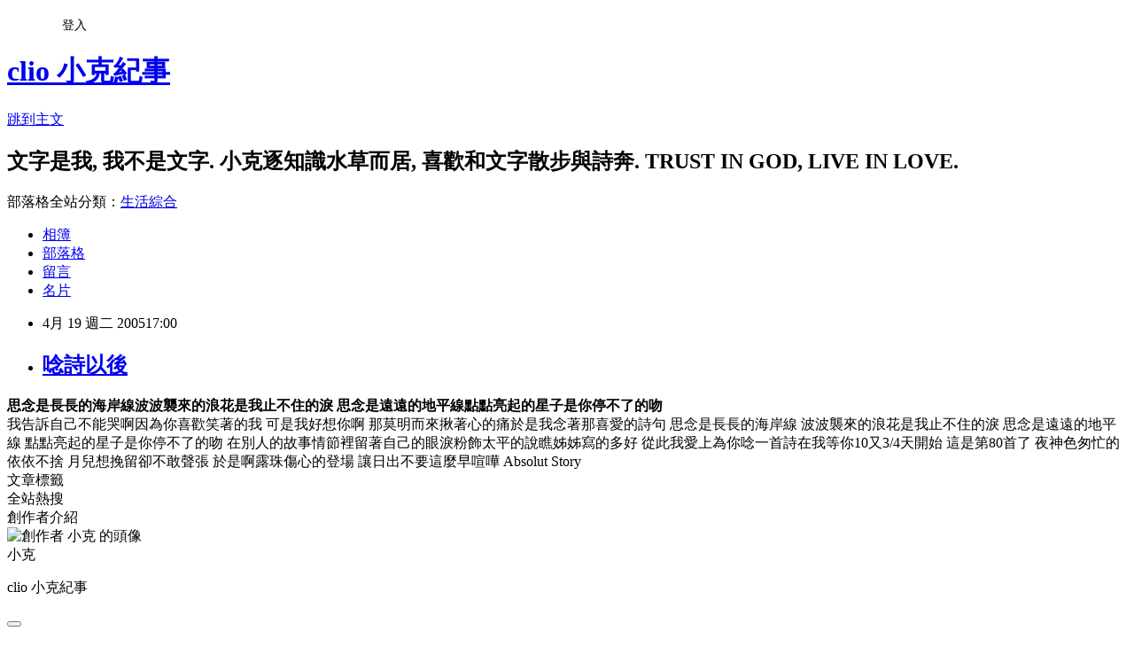

--- FILE ---
content_type: text/html; charset=utf-8
request_url: https://cliowang.pixnet.net/blog/posts/6000130090
body_size: 24917
content:
<!DOCTYPE html><html lang="zh-TW"><head><meta charSet="utf-8"/><meta name="viewport" content="width=device-width, initial-scale=1"/><link rel="stylesheet" href="https://static.1px.tw/blog-next/_next/static/chunks/b1e52b495cc0137c.css" data-precedence="next"/><link rel="stylesheet" href="/fix.css?v=202601191547" type="text/css" data-precedence="medium"/><link rel="stylesheet" href="https://s3.1px.tw/blog/theme/choc/iframe-popup.css?v=202601191547" type="text/css" data-precedence="medium"/><link rel="stylesheet" href="https://s3.1px.tw/blog/theme/choc/plugins.min.css?v=202601191547" type="text/css" data-precedence="medium"/><link rel="stylesheet" href="https://s3.1px.tw/blog/theme/choc/openid-comment.css?v=202601191547" type="text/css" data-precedence="medium"/><link rel="stylesheet" href="https://s3.1px.tw/blog/theme/choc/style.min.css?v=202601191547" type="text/css" data-precedence="medium"/><link rel="stylesheet" href="https://s3.1px.tw/blog/theme/choc/main.min.css?v=202601191547" type="text/css" data-precedence="medium"/><link rel="stylesheet" href="https://pimg.1px.tw/cliowang/assets/cliowang.css?v=202601191547" type="text/css" data-precedence="medium"/><link rel="stylesheet" href="https://s3.1px.tw/blog/theme/choc/author-info.css?v=202601191547" type="text/css" data-precedence="medium"/><link rel="stylesheet" href="https://s3.1px.tw/blog/theme/choc/idlePop.min.css?v=202601191547" type="text/css" data-precedence="medium"/><link rel="preload" as="script" fetchPriority="low" href="https://static.1px.tw/blog-next/_next/static/chunks/94688e2baa9fea03.js"/><script src="https://static.1px.tw/blog-next/_next/static/chunks/41eaa5427c45ebcc.js" async=""></script><script src="https://static.1px.tw/blog-next/_next/static/chunks/e2c6231760bc85bd.js" async=""></script><script src="https://static.1px.tw/blog-next/_next/static/chunks/94bde6376cf279be.js" async=""></script><script src="https://static.1px.tw/blog-next/_next/static/chunks/426b9d9d938a9eb4.js" async=""></script><script src="https://static.1px.tw/blog-next/_next/static/chunks/turbopack-5021d21b4b170dda.js" async=""></script><script src="https://static.1px.tw/blog-next/_next/static/chunks/ff1a16fafef87110.js" async=""></script><script src="https://static.1px.tw/blog-next/_next/static/chunks/e308b2b9ce476a3e.js" async=""></script><script src="https://static.1px.tw/blog-next/_next/static/chunks/2bf79572a40338b7.js" async=""></script><script src="https://static.1px.tw/blog-next/_next/static/chunks/d3c6eed28c1dd8e2.js" async=""></script><script src="https://static.1px.tw/blog-next/_next/static/chunks/d4d39cfc2a072218.js" async=""></script><script src="https://static.1px.tw/blog-next/_next/static/chunks/6a5d72c05b9cd4ba.js" async=""></script><script src="https://static.1px.tw/blog-next/_next/static/chunks/8af6103cf1375f47.js" async=""></script><script src="https://static.1px.tw/blog-next/_next/static/chunks/60d08651d643cedc.js" async=""></script><script src="https://static.1px.tw/blog-next/_next/static/chunks/0ae21416dac1fa83.js" async=""></script><script src="https://static.1px.tw/blog-next/_next/static/chunks/6d1100e43ad18157.js" async=""></script><script src="https://static.1px.tw/blog-next/_next/static/chunks/87eeaf7a3b9005e8.js" async=""></script><script src="https://static.1px.tw/blog-next/_next/static/chunks/ed01c75076819ebd.js" async=""></script><script src="https://static.1px.tw/blog-next/_next/static/chunks/a4df8fc19a9a82e6.js" async=""></script><title>唸詩以後</title><meta name="description" content="思念是長長的海岸線波波襲來的浪花是我止不住的淚 思念是遠遠的地平線點點亮起的星子是你停不了的吻 "/><meta name="author" content="clio 小克紀事"/><meta name="google-adsense-platform-account" content="pub-2647689032095179"/><meta name="fb:app_id" content="101730233200171"/><link rel="canonical" href="https://cliowang.pixnet.net/blog/posts/6000130090"/><meta property="og:title" content="唸詩以後"/><meta property="og:description" content="思念是長長的海岸線波波襲來的浪花是我止不住的淚 思念是遠遠的地平線點點亮起的星子是你停不了的吻 "/><meta property="og:url" content="https://cliowang.pixnet.net/blog/posts/6000130090"/><meta property="og:image" content="https://pimg.1px.tw/cliowang/f12a3101e0f56338560948091b62dd74.gif"/><meta property="og:type" content="article"/><meta name="twitter:card" content="summary_large_image"/><meta name="twitter:title" content="唸詩以後"/><meta name="twitter:description" content="思念是長長的海岸線波波襲來的浪花是我止不住的淚 思念是遠遠的地平線點點亮起的星子是你停不了的吻 "/><meta name="twitter:image" content="https://pimg.1px.tw/cliowang/f12a3101e0f56338560948091b62dd74.gif"/><link rel="icon" href="/favicon.ico?favicon.a62c60e0.ico" sizes="32x32" type="image/x-icon"/><script src="https://static.1px.tw/blog-next/_next/static/chunks/a6dad97d9634a72d.js" noModule=""></script></head><body><!--$--><!--/$--><!--$?--><template id="B:0"></template><!--/$--><script>requestAnimationFrame(function(){$RT=performance.now()});</script><script src="https://static.1px.tw/blog-next/_next/static/chunks/94688e2baa9fea03.js" id="_R_" async=""></script><div hidden id="S:0"><script id="pixnet-vars">
        window.PIXNET = {
          post_id: "6000130090",
          name: "cliowang",
          user_id: 0,
          blog_id: "2571449",
          display_ads: true,
          ad_options: {"chictrip":false}
        };
      </script><script type="text/javascript" src="https://code.jquery.com/jquery-latest.min.js"></script><script id="json-ld-article-script" type="application/ld+json">{"@context":"https:\u002F\u002Fschema.org","@type":"BlogPosting","isAccessibleForFree":true,"mainEntityOfPage":{"@type":"WebPage","@id":"https:\u002F\u002Fcliowang.pixnet.net\u002Fblog\u002Fposts\u002F6000130090"},"headline":"唸詩以後","description":"\u003Cimg alt=\"story-3.gif\" src=\"http:\u002F\u002Fpic.pimg.tw\u002Fcliowang\u002Ff12a3101e0f56338560948091b62dd74.gif?v=1285980331\" border=\"0\" \u002F\u003E\u003Cbr \u002F\u003E思念是長長的海岸線波波襲來的浪花是我止不住的淚 \u003Cbr\u003E思念是遠遠的地平線點點亮起的星子是你停不了的吻 \u003Cbr\u003E","articleBody":"\u003Cb\u003E思念是長長的海岸線波波襲來的浪花是我止不住的淚 \n思念是遠遠的地平線點點亮起的星子是你停不了的吻 \u003C\u002Fb\u003E\n\u003Cdiv class=\"photoborder\"\u003E\u003Cimg alt=\"story-3.gif\" src=\"https:\u002F\u002Fpimg.1px.tw\u002Fcliowang\u002Ff12a3101e0f56338560948091b62dd74.gif\" border=\"0\" \u002F\u003E\u003C\u002Fdiv\u003E\n\n\n我告訴自己不能哭啊因為你喜歡笑著的我 \n可是我好想你啊 \n那莫明而來揪著心的痛於是我念著那喜愛的詩句 \n\n\n思念是長長的海岸線 \n波波襲來的浪花是我止不住的淚 \n思念是遠遠的地平線 \n點點亮起的星子是你停不了的吻 \n\n\n在別人的故事情節裡留著自己的眼淚粉飾太平的說瞧姊姊寫的多好 \n從此我愛上為你唸一首詩在我等你10又3\u002F4天開始 \n\n這是第80首了\n\n夜神色匆忙的依依不捨 \n月兒想挽留卻不敢聲張 \n於是啊露珠傷心的登場 \n讓日出不要這麼早喧嘩\n\n\n\nAbsolut Story","image":["https:\u002F\u002Fpimg.1px.tw\u002Fcliowang\u002Ff12a3101e0f56338560948091b62dd74.gif"],"author":{"@type":"Person","name":"clio 小克紀事","url":"https:\u002F\u002Fwww.pixnet.net\u002Fpcard\u002Fcliowang"},"publisher":{"@type":"Organization","name":"clio 小克紀事","logo":{"@type":"ImageObject","url":"https:\u002F\u002Fs3.1px.tw\u002Fblog\u002Fcommon\u002Favatar\u002Fblog_cover_dark.jpg"}},"datePublished":"2005-04-19T09:00:00.000Z","dateModified":"","keywords":[],"articleSection":"absolut vodka"}</script><template id="P:1"></template><template id="P:2"></template><template id="P:3"></template><section aria-label="Notifications alt+T" tabindex="-1" aria-live="polite" aria-relevant="additions text" aria-atomic="false"></section></div><script>(self.__next_f=self.__next_f||[]).push([0])</script><script>self.__next_f.push([1,"1:\"$Sreact.fragment\"\n3:I[39756,[\"https://static.1px.tw/blog-next/_next/static/chunks/ff1a16fafef87110.js\",\"https://static.1px.tw/blog-next/_next/static/chunks/e308b2b9ce476a3e.js\"],\"default\"]\n4:I[53536,[\"https://static.1px.tw/blog-next/_next/static/chunks/ff1a16fafef87110.js\",\"https://static.1px.tw/blog-next/_next/static/chunks/e308b2b9ce476a3e.js\"],\"default\"]\n6:I[97367,[\"https://static.1px.tw/blog-next/_next/static/chunks/ff1a16fafef87110.js\",\"https://static.1px.tw/blog-next/_next/static/chunks/e308b2b9ce476a3e.js\"],\"OutletBoundary\"]\n8:I[97367,[\"https://static.1px.tw/blog-next/_next/static/chunks/ff1a16fafef87110.js\",\"https://static.1px.tw/blog-next/_next/static/chunks/e308b2b9ce476a3e.js\"],\"ViewportBoundary\"]\na:I[97367,[\"https://static.1px.tw/blog-next/_next/static/chunks/ff1a16fafef87110.js\",\"https://static.1px.tw/blog-next/_next/static/chunks/e308b2b9ce476a3e.js\"],\"MetadataBoundary\"]\nc:I[63491,[\"https://static.1px.tw/blog-next/_next/static/chunks/2bf79572a40338b7.js\",\"https://static.1px.tw/blog-next/_next/static/chunks/d3c6eed28c1dd8e2.js\"],\"default\"]\n:HL[\"https://static.1px.tw/blog-next/_next/static/chunks/b1e52b495cc0137c.css\",\"style\"]\n"])</script><script>self.__next_f.push([1,"0:{\"P\":null,\"b\":\"jLMCWaFgMfR_swzrVDvgI\",\"c\":[\"\",\"blog\",\"posts\",\"6000130090\"],\"q\":\"\",\"i\":false,\"f\":[[[\"\",{\"children\":[\"blog\",{\"children\":[\"posts\",{\"children\":[[\"id\",\"6000130090\",\"d\"],{\"children\":[\"__PAGE__\",{}]}]}]}]},\"$undefined\",\"$undefined\",true],[[\"$\",\"$1\",\"c\",{\"children\":[[[\"$\",\"script\",\"script-0\",{\"src\":\"https://static.1px.tw/blog-next/_next/static/chunks/d4d39cfc2a072218.js\",\"async\":true,\"nonce\":\"$undefined\"}],[\"$\",\"script\",\"script-1\",{\"src\":\"https://static.1px.tw/blog-next/_next/static/chunks/6a5d72c05b9cd4ba.js\",\"async\":true,\"nonce\":\"$undefined\"}],[\"$\",\"script\",\"script-2\",{\"src\":\"https://static.1px.tw/blog-next/_next/static/chunks/8af6103cf1375f47.js\",\"async\":true,\"nonce\":\"$undefined\"}]],\"$L2\"]}],{\"children\":[[\"$\",\"$1\",\"c\",{\"children\":[null,[\"$\",\"$L3\",null,{\"parallelRouterKey\":\"children\",\"error\":\"$undefined\",\"errorStyles\":\"$undefined\",\"errorScripts\":\"$undefined\",\"template\":[\"$\",\"$L4\",null,{}],\"templateStyles\":\"$undefined\",\"templateScripts\":\"$undefined\",\"notFound\":\"$undefined\",\"forbidden\":\"$undefined\",\"unauthorized\":\"$undefined\"}]]}],{\"children\":[[\"$\",\"$1\",\"c\",{\"children\":[null,[\"$\",\"$L3\",null,{\"parallelRouterKey\":\"children\",\"error\":\"$undefined\",\"errorStyles\":\"$undefined\",\"errorScripts\":\"$undefined\",\"template\":[\"$\",\"$L4\",null,{}],\"templateStyles\":\"$undefined\",\"templateScripts\":\"$undefined\",\"notFound\":\"$undefined\",\"forbidden\":\"$undefined\",\"unauthorized\":\"$undefined\"}]]}],{\"children\":[[\"$\",\"$1\",\"c\",{\"children\":[null,[\"$\",\"$L3\",null,{\"parallelRouterKey\":\"children\",\"error\":\"$undefined\",\"errorStyles\":\"$undefined\",\"errorScripts\":\"$undefined\",\"template\":[\"$\",\"$L4\",null,{}],\"templateStyles\":\"$undefined\",\"templateScripts\":\"$undefined\",\"notFound\":\"$undefined\",\"forbidden\":\"$undefined\",\"unauthorized\":\"$undefined\"}]]}],{\"children\":[[\"$\",\"$1\",\"c\",{\"children\":[\"$L5\",[[\"$\",\"link\",\"0\",{\"rel\":\"stylesheet\",\"href\":\"https://static.1px.tw/blog-next/_next/static/chunks/b1e52b495cc0137c.css\",\"precedence\":\"next\",\"crossOrigin\":\"$undefined\",\"nonce\":\"$undefined\"}],[\"$\",\"script\",\"script-0\",{\"src\":\"https://static.1px.tw/blog-next/_next/static/chunks/0ae21416dac1fa83.js\",\"async\":true,\"nonce\":\"$undefined\"}],[\"$\",\"script\",\"script-1\",{\"src\":\"https://static.1px.tw/blog-next/_next/static/chunks/6d1100e43ad18157.js\",\"async\":true,\"nonce\":\"$undefined\"}],[\"$\",\"script\",\"script-2\",{\"src\":\"https://static.1px.tw/blog-next/_next/static/chunks/87eeaf7a3b9005e8.js\",\"async\":true,\"nonce\":\"$undefined\"}],[\"$\",\"script\",\"script-3\",{\"src\":\"https://static.1px.tw/blog-next/_next/static/chunks/ed01c75076819ebd.js\",\"async\":true,\"nonce\":\"$undefined\"}],[\"$\",\"script\",\"script-4\",{\"src\":\"https://static.1px.tw/blog-next/_next/static/chunks/a4df8fc19a9a82e6.js\",\"async\":true,\"nonce\":\"$undefined\"}]],[\"$\",\"$L6\",null,{\"children\":\"$@7\"}]]}],{},null,false,false]},null,false,false]},null,false,false]},null,false,false]},null,false,false],[\"$\",\"$1\",\"h\",{\"children\":[null,[\"$\",\"$L8\",null,{\"children\":\"$@9\"}],[\"$\",\"$La\",null,{\"children\":\"$@b\"}],null]}],false]],\"m\":\"$undefined\",\"G\":[\"$c\",[]],\"S\":false}\n"])</script><script>self.__next_f.push([1,"9:[[\"$\",\"meta\",\"0\",{\"charSet\":\"utf-8\"}],[\"$\",\"meta\",\"1\",{\"name\":\"viewport\",\"content\":\"width=device-width, initial-scale=1\"}]]\n"])</script><script>self.__next_f.push([1,"d:I[79520,[\"https://static.1px.tw/blog-next/_next/static/chunks/d4d39cfc2a072218.js\",\"https://static.1px.tw/blog-next/_next/static/chunks/6a5d72c05b9cd4ba.js\",\"https://static.1px.tw/blog-next/_next/static/chunks/8af6103cf1375f47.js\"],\"\"]\n10:I[2352,[\"https://static.1px.tw/blog-next/_next/static/chunks/d4d39cfc2a072218.js\",\"https://static.1px.tw/blog-next/_next/static/chunks/6a5d72c05b9cd4ba.js\",\"https://static.1px.tw/blog-next/_next/static/chunks/8af6103cf1375f47.js\"],\"AdultWarningModal\"]\n11:I[69182,[\"https://static.1px.tw/blog-next/_next/static/chunks/d4d39cfc2a072218.js\",\"https://static.1px.tw/blog-next/_next/static/chunks/6a5d72c05b9cd4ba.js\",\"https://static.1px.tw/blog-next/_next/static/chunks/8af6103cf1375f47.js\"],\"HydrationComplete\"]\n12:I[12985,[\"https://static.1px.tw/blog-next/_next/static/chunks/d4d39cfc2a072218.js\",\"https://static.1px.tw/blog-next/_next/static/chunks/6a5d72c05b9cd4ba.js\",\"https://static.1px.tw/blog-next/_next/static/chunks/8af6103cf1375f47.js\"],\"NuqsAdapter\"]\n13:I[82782,[\"https://static.1px.tw/blog-next/_next/static/chunks/d4d39cfc2a072218.js\",\"https://static.1px.tw/blog-next/_next/static/chunks/6a5d72c05b9cd4ba.js\",\"https://static.1px.tw/blog-next/_next/static/chunks/8af6103cf1375f47.js\"],\"RefineContext\"]\n14:I[29306,[\"https://static.1px.tw/blog-next/_next/static/chunks/d4d39cfc2a072218.js\",\"https://static.1px.tw/blog-next/_next/static/chunks/6a5d72c05b9cd4ba.js\",\"https://static.1px.tw/blog-next/_next/static/chunks/8af6103cf1375f47.js\",\"https://static.1px.tw/blog-next/_next/static/chunks/60d08651d643cedc.js\",\"https://static.1px.tw/blog-next/_next/static/chunks/d3c6eed28c1dd8e2.js\"],\"default\"]\n2:[\"$\",\"html\",null,{\"lang\":\"zh-TW\",\"children\":[[\"$\",\"$Ld\",null,{\"id\":\"google-tag-manager\",\"strategy\":\"afterInteractive\",\"children\":\"\\n(function(w,d,s,l,i){w[l]=w[l]||[];w[l].push({'gtm.start':\\nnew Date().getTime(),event:'gtm.js'});var f=d.getElementsByTagName(s)[0],\\nj=d.createElement(s),dl=l!='dataLayer'?'\u0026l='+l:'';j.async=true;j.src=\\n'https://www.googletagmanager.com/gtm.js?id='+i+dl;f.parentNode.insertBefore(j,f);\\n})(window,document,'script','dataLayer','GTM-TRLQMPKX');\\n  \"}],\"$Le\",\"$Lf\",[\"$\",\"body\",null,{\"children\":[[\"$\",\"$L10\",null,{\"display\":false}],[\"$\",\"$L11\",null,{}],[\"$\",\"$L12\",null,{\"children\":[\"$\",\"$L13\",null,{\"children\":[\"$\",\"$L3\",null,{\"parallelRouterKey\":\"children\",\"error\":\"$undefined\",\"errorStyles\":\"$undefined\",\"errorScripts\":\"$undefined\",\"template\":[\"$\",\"$L4\",null,{}],\"templateStyles\":\"$undefined\",\"templateScripts\":\"$undefined\",\"notFound\":[[\"$\",\"$L14\",null,{}],[]],\"forbidden\":\"$undefined\",\"unauthorized\":\"$undefined\"}]}]}]]}]]}]\n"])</script><script>self.__next_f.push([1,"e:null\nf:null\n"])</script><script>self.__next_f.push([1,"16:I[27201,[\"https://static.1px.tw/blog-next/_next/static/chunks/ff1a16fafef87110.js\",\"https://static.1px.tw/blog-next/_next/static/chunks/e308b2b9ce476a3e.js\"],\"IconMark\"]\n5:[[\"$\",\"script\",null,{\"id\":\"pixnet-vars\",\"children\":\"\\n        window.PIXNET = {\\n          post_id: \\\"6000130090\\\",\\n          name: \\\"cliowang\\\",\\n          user_id: 0,\\n          blog_id: \\\"2571449\\\",\\n          display_ads: true,\\n          ad_options: {\\\"chictrip\\\":false}\\n        };\\n      \"}],\"$L15\"]\n"])</script><script>self.__next_f.push([1,"b:[[\"$\",\"title\",\"0\",{\"children\":\"唸詩以後\"}],[\"$\",\"meta\",\"1\",{\"name\":\"description\",\"content\":\"思念是長長的海岸線波波襲來的浪花是我止不住的淚 思念是遠遠的地平線點點亮起的星子是你停不了的吻 \"}],[\"$\",\"meta\",\"2\",{\"name\":\"author\",\"content\":\"clio 小克紀事\"}],[\"$\",\"meta\",\"3\",{\"name\":\"google-adsense-platform-account\",\"content\":\"pub-2647689032095179\"}],[\"$\",\"meta\",\"4\",{\"name\":\"fb:app_id\",\"content\":\"101730233200171\"}],[\"$\",\"link\",\"5\",{\"rel\":\"canonical\",\"href\":\"https://cliowang.pixnet.net/blog/posts/6000130090\"}],[\"$\",\"meta\",\"6\",{\"property\":\"og:title\",\"content\":\"唸詩以後\"}],[\"$\",\"meta\",\"7\",{\"property\":\"og:description\",\"content\":\"思念是長長的海岸線波波襲來的浪花是我止不住的淚 思念是遠遠的地平線點點亮起的星子是你停不了的吻 \"}],[\"$\",\"meta\",\"8\",{\"property\":\"og:url\",\"content\":\"https://cliowang.pixnet.net/blog/posts/6000130090\"}],[\"$\",\"meta\",\"9\",{\"property\":\"og:image\",\"content\":\"https://pimg.1px.tw/cliowang/f12a3101e0f56338560948091b62dd74.gif\"}],[\"$\",\"meta\",\"10\",{\"property\":\"og:type\",\"content\":\"article\"}],[\"$\",\"meta\",\"11\",{\"name\":\"twitter:card\",\"content\":\"summary_large_image\"}],[\"$\",\"meta\",\"12\",{\"name\":\"twitter:title\",\"content\":\"唸詩以後\"}],[\"$\",\"meta\",\"13\",{\"name\":\"twitter:description\",\"content\":\"思念是長長的海岸線波波襲來的浪花是我止不住的淚 思念是遠遠的地平線點點亮起的星子是你停不了的吻 \"}],[\"$\",\"meta\",\"14\",{\"name\":\"twitter:image\",\"content\":\"https://pimg.1px.tw/cliowang/f12a3101e0f56338560948091b62dd74.gif\"}],[\"$\",\"link\",\"15\",{\"rel\":\"icon\",\"href\":\"/favicon.ico?favicon.a62c60e0.ico\",\"sizes\":\"32x32\",\"type\":\"image/x-icon\"}],[\"$\",\"$L16\",\"16\",{}]]\n"])</script><script>self.__next_f.push([1,"7:null\n"])</script><script>self.__next_f.push([1,":HL[\"/fix.css?v=202601191547\",\"style\",{\"type\":\"text/css\"}]\n:HL[\"https://s3.1px.tw/blog/theme/choc/iframe-popup.css?v=202601191547\",\"style\",{\"type\":\"text/css\"}]\n:HL[\"https://s3.1px.tw/blog/theme/choc/plugins.min.css?v=202601191547\",\"style\",{\"type\":\"text/css\"}]\n:HL[\"https://s3.1px.tw/blog/theme/choc/openid-comment.css?v=202601191547\",\"style\",{\"type\":\"text/css\"}]\n:HL[\"https://s3.1px.tw/blog/theme/choc/style.min.css?v=202601191547\",\"style\",{\"type\":\"text/css\"}]\n:HL[\"https://s3.1px.tw/blog/theme/choc/main.min.css?v=202601191547\",\"style\",{\"type\":\"text/css\"}]\n:HL[\"https://pimg.1px.tw/cliowang/assets/cliowang.css?v=202601191547\",\"style\",{\"type\":\"text/css\"}]\n:HL[\"https://s3.1px.tw/blog/theme/choc/author-info.css?v=202601191547\",\"style\",{\"type\":\"text/css\"}]\n:HL[\"https://s3.1px.tw/blog/theme/choc/idlePop.min.css?v=202601191547\",\"style\",{\"type\":\"text/css\"}]\n17:T878,"])</script><script>self.__next_f.push([1,"{\"@context\":\"https:\\u002F\\u002Fschema.org\",\"@type\":\"BlogPosting\",\"isAccessibleForFree\":true,\"mainEntityOfPage\":{\"@type\":\"WebPage\",\"@id\":\"https:\\u002F\\u002Fcliowang.pixnet.net\\u002Fblog\\u002Fposts\\u002F6000130090\"},\"headline\":\"唸詩以後\",\"description\":\"\\u003Cimg alt=\\\"story-3.gif\\\" src=\\\"http:\\u002F\\u002Fpic.pimg.tw\\u002Fcliowang\\u002Ff12a3101e0f56338560948091b62dd74.gif?v=1285980331\\\" border=\\\"0\\\" \\u002F\\u003E\\u003Cbr \\u002F\\u003E思念是長長的海岸線波波襲來的浪花是我止不住的淚 \\u003Cbr\\u003E思念是遠遠的地平線點點亮起的星子是你停不了的吻 \\u003Cbr\\u003E\",\"articleBody\":\"\\u003Cb\\u003E思念是長長的海岸線波波襲來的浪花是我止不住的淚 \\n思念是遠遠的地平線點點亮起的星子是你停不了的吻 \\u003C\\u002Fb\\u003E\\n\\u003Cdiv class=\\\"photoborder\\\"\\u003E\\u003Cimg alt=\\\"story-3.gif\\\" src=\\\"https:\\u002F\\u002Fpimg.1px.tw\\u002Fcliowang\\u002Ff12a3101e0f56338560948091b62dd74.gif\\\" border=\\\"0\\\" \\u002F\\u003E\\u003C\\u002Fdiv\\u003E\\n\\n\\n我告訴自己不能哭啊因為你喜歡笑著的我 \\n可是我好想你啊 \\n那莫明而來揪著心的痛於是我念著那喜愛的詩句 \\n\\n\\n思念是長長的海岸線 \\n波波襲來的浪花是我止不住的淚 \\n思念是遠遠的地平線 \\n點點亮起的星子是你停不了的吻 \\n\\n\\n在別人的故事情節裡留著自己的眼淚粉飾太平的說瞧姊姊寫的多好 \\n從此我愛上為你唸一首詩在我等你10又3\\u002F4天開始 \\n\\n這是第80首了\\n\\n夜神色匆忙的依依不捨 \\n月兒想挽留卻不敢聲張 \\n於是啊露珠傷心的登場 \\n讓日出不要這麼早喧嘩\\n\\n\\n\\nAbsolut Story\",\"image\":[\"https:\\u002F\\u002Fpimg.1px.tw\\u002Fcliowang\\u002Ff12a3101e0f56338560948091b62dd74.gif\"],\"author\":{\"@type\":\"Person\",\"name\":\"clio 小克紀事\",\"url\":\"https:\\u002F\\u002Fwww.pixnet.net\\u002Fpcard\\u002Fcliowang\"},\"publisher\":{\"@type\":\"Organization\",\"name\":\"clio 小克紀事\",\"logo\":{\"@type\":\"ImageObject\",\"url\":\"https:\\u002F\\u002Fs3.1px.tw\\u002Fblog\\u002Fcommon\\u002Favatar\\u002Fblog_cover_dark.jpg\"}},\"datePublished\":\"2005-04-19T09:00:00.000Z\",\"dateModified\":\"\",\"keywords\":[],\"articleSection\":\"absolut vodka\"}"])</script><script>self.__next_f.push([1,"15:[[[[\"$\",\"link\",\"/fix.css?v=202601191547\",{\"rel\":\"stylesheet\",\"href\":\"/fix.css?v=202601191547\",\"type\":\"text/css\",\"precedence\":\"medium\"}],[\"$\",\"link\",\"https://s3.1px.tw/blog/theme/choc/iframe-popup.css?v=202601191547\",{\"rel\":\"stylesheet\",\"href\":\"https://s3.1px.tw/blog/theme/choc/iframe-popup.css?v=202601191547\",\"type\":\"text/css\",\"precedence\":\"medium\"}],[\"$\",\"link\",\"https://s3.1px.tw/blog/theme/choc/plugins.min.css?v=202601191547\",{\"rel\":\"stylesheet\",\"href\":\"https://s3.1px.tw/blog/theme/choc/plugins.min.css?v=202601191547\",\"type\":\"text/css\",\"precedence\":\"medium\"}],[\"$\",\"link\",\"https://s3.1px.tw/blog/theme/choc/openid-comment.css?v=202601191547\",{\"rel\":\"stylesheet\",\"href\":\"https://s3.1px.tw/blog/theme/choc/openid-comment.css?v=202601191547\",\"type\":\"text/css\",\"precedence\":\"medium\"}],[\"$\",\"link\",\"https://s3.1px.tw/blog/theme/choc/style.min.css?v=202601191547\",{\"rel\":\"stylesheet\",\"href\":\"https://s3.1px.tw/blog/theme/choc/style.min.css?v=202601191547\",\"type\":\"text/css\",\"precedence\":\"medium\"}],[\"$\",\"link\",\"https://s3.1px.tw/blog/theme/choc/main.min.css?v=202601191547\",{\"rel\":\"stylesheet\",\"href\":\"https://s3.1px.tw/blog/theme/choc/main.min.css?v=202601191547\",\"type\":\"text/css\",\"precedence\":\"medium\"}],[\"$\",\"link\",\"https://pimg.1px.tw/cliowang/assets/cliowang.css?v=202601191547\",{\"rel\":\"stylesheet\",\"href\":\"https://pimg.1px.tw/cliowang/assets/cliowang.css?v=202601191547\",\"type\":\"text/css\",\"precedence\":\"medium\"}],[\"$\",\"link\",\"https://s3.1px.tw/blog/theme/choc/author-info.css?v=202601191547\",{\"rel\":\"stylesheet\",\"href\":\"https://s3.1px.tw/blog/theme/choc/author-info.css?v=202601191547\",\"type\":\"text/css\",\"precedence\":\"medium\"}],[\"$\",\"link\",\"https://s3.1px.tw/blog/theme/choc/idlePop.min.css?v=202601191547\",{\"rel\":\"stylesheet\",\"href\":\"https://s3.1px.tw/blog/theme/choc/idlePop.min.css?v=202601191547\",\"type\":\"text/css\",\"precedence\":\"medium\"}]],[\"$\",\"script\",null,{\"type\":\"text/javascript\",\"src\":\"https://code.jquery.com/jquery-latest.min.js\"}]],[[\"$\",\"script\",null,{\"id\":\"json-ld-article-script\",\"type\":\"application/ld+json\",\"dangerouslySetInnerHTML\":{\"__html\":\"$17\"}}],\"$L18\"],\"$L19\",\"$L1a\"]\n"])</script><script>self.__next_f.push([1,"1b:I[5479,[\"https://static.1px.tw/blog-next/_next/static/chunks/d4d39cfc2a072218.js\",\"https://static.1px.tw/blog-next/_next/static/chunks/6a5d72c05b9cd4ba.js\",\"https://static.1px.tw/blog-next/_next/static/chunks/8af6103cf1375f47.js\",\"https://static.1px.tw/blog-next/_next/static/chunks/0ae21416dac1fa83.js\",\"https://static.1px.tw/blog-next/_next/static/chunks/6d1100e43ad18157.js\",\"https://static.1px.tw/blog-next/_next/static/chunks/87eeaf7a3b9005e8.js\",\"https://static.1px.tw/blog-next/_next/static/chunks/ed01c75076819ebd.js\",\"https://static.1px.tw/blog-next/_next/static/chunks/a4df8fc19a9a82e6.js\"],\"default\"]\n1c:I[38045,[\"https://static.1px.tw/blog-next/_next/static/chunks/d4d39cfc2a072218.js\",\"https://static.1px.tw/blog-next/_next/static/chunks/6a5d72c05b9cd4ba.js\",\"https://static.1px.tw/blog-next/_next/static/chunks/8af6103cf1375f47.js\",\"https://static.1px.tw/blog-next/_next/static/chunks/0ae21416dac1fa83.js\",\"https://static.1px.tw/blog-next/_next/static/chunks/6d1100e43ad18157.js\",\"https://static.1px.tw/blog-next/_next/static/chunks/87eeaf7a3b9005e8.js\",\"https://static.1px.tw/blog-next/_next/static/chunks/ed01c75076819ebd.js\",\"https://static.1px.tw/blog-next/_next/static/chunks/a4df8fc19a9a82e6.js\"],\"ArticleHead\"]\n18:[\"$\",\"script\",null,{\"id\":\"json-ld-breadcrumb-script\",\"type\":\"application/ld+json\",\"dangerouslySetInnerHTML\":{\"__html\":\"{\\\"@context\\\":\\\"https:\\\\u002F\\\\u002Fschema.org\\\",\\\"@type\\\":\\\"BreadcrumbList\\\",\\\"itemListElement\\\":[{\\\"@type\\\":\\\"ListItem\\\",\\\"position\\\":1,\\\"name\\\":\\\"首頁\\\",\\\"item\\\":\\\"https:\\\\u002F\\\\u002Fcliowang.pixnet.net\\\"},{\\\"@type\\\":\\\"ListItem\\\",\\\"position\\\":2,\\\"name\\\":\\\"部落格\\\",\\\"item\\\":\\\"https:\\\\u002F\\\\u002Fcliowang.pixnet.net\\\\u002Fblog\\\"},{\\\"@type\\\":\\\"ListItem\\\",\\\"position\\\":3,\\\"name\\\":\\\"文章\\\",\\\"item\\\":\\\"https:\\\\u002F\\\\u002Fcliowang.pixnet.net\\\\u002Fblog\\\\u002Fposts\\\"},{\\\"@type\\\":\\\"ListItem\\\",\\\"position\\\":4,\\\"name\\\":\\\"唸詩以後\\\",\\\"item\\\":\\\"https:\\\\u002F\\\\u002Fcliowang.pixnet.net\\\\u002Fblog\\\\u002Fposts\\\\u002F6000130090\\\"}]}\"}}]\n"])</script><script>self.__next_f.push([1,"1a:[\"$\",\"div\",null,{\"className\":\"main-container\",\"children\":[[\"$\",\"div\",null,{\"id\":\"pixnet-ad-before_header\",\"className\":\"pixnet-ad-placement\"}],[\"$\",\"div\",null,{\"id\":\"body-div\",\"children\":[[\"$\",\"div\",null,{\"id\":\"container\",\"children\":[[\"$\",\"div\",null,{\"id\":\"container2\",\"children\":[[\"$\",\"div\",null,{\"id\":\"container3\",\"children\":[[\"$\",\"div\",null,{\"id\":\"header\",\"children\":[[\"$\",\"div\",null,{\"id\":\"banner\",\"children\":[[\"$\",\"h1\",null,{\"children\":[\"$\",\"a\",null,{\"href\":\"https://cliowang.pixnet.net/blog\",\"children\":\"clio 小克紀事\"}]}],[\"$\",\"p\",null,{\"className\":\"skiplink\",\"children\":[\"$\",\"a\",null,{\"href\":\"#article-area\",\"title\":\"skip the page header to the main content\",\"children\":\"跳到主文\"}]}],[\"$\",\"h2\",null,{\"suppressHydrationWarning\":true,\"dangerouslySetInnerHTML\":{\"__html\":\"文字是我, 我不是文字. 小克逐知識水草而居, 喜歡和文字散步與詩奔. TRUST IN GOD, LIVE IN LOVE.\"}}],[\"$\",\"p\",null,{\"id\":\"blog-category\",\"children\":[\"部落格全站分類：\",[\"$\",\"a\",null,{\"href\":\"#\",\"children\":\"生活綜合\"}]]}]]}],[\"$\",\"ul\",null,{\"id\":\"navigation\",\"children\":[[\"$\",\"li\",null,{\"className\":\"navigation-links\",\"id\":\"link-album\",\"children\":[\"$\",\"a\",null,{\"href\":\"/albums\",\"title\":\"go to gallery page of this user\",\"children\":\"相簿\"}]}],[\"$\",\"li\",null,{\"className\":\"navigation-links\",\"id\":\"link-blog\",\"children\":[\"$\",\"a\",null,{\"href\":\"https://cliowang.pixnet.net/blog\",\"title\":\"go to index page of this blog\",\"children\":\"部落格\"}]}],[\"$\",\"li\",null,{\"className\":\"navigation-links\",\"id\":\"link-guestbook\",\"children\":[\"$\",\"a\",null,{\"id\":\"guestbook\",\"data-msg\":\"尚未安裝留言板，無法進行留言\",\"data-action\":\"none\",\"href\":\"#\",\"title\":\"go to guestbook page of this user\",\"children\":\"留言\"}]}],[\"$\",\"li\",null,{\"className\":\"navigation-links\",\"id\":\"link-profile\",\"children\":[\"$\",\"a\",null,{\"href\":\"https://www.pixnet.net/pcard/2571449\",\"title\":\"go to profile page of this user\",\"children\":\"名片\"}]}]]}]]}],[\"$\",\"div\",null,{\"id\":\"main\",\"children\":[[\"$\",\"div\",null,{\"id\":\"content\",\"children\":[[\"$\",\"$L1b\",null,{\"data\":{\"id\":102113450,\"identifier\":\"spotlight\",\"title\":\"spotlight\",\"sort\":1,\"data\":null}}],[\"$\",\"div\",null,{\"id\":\"article-area\",\"children\":[\"$\",\"div\",null,{\"id\":\"article-box\",\"children\":[\"$\",\"div\",null,{\"className\":\"article\",\"children\":[[\"$\",\"$L1c\",null,{\"post\":{\"id\":\"6000130090\",\"title\":\"唸詩以後\",\"excerpt\":\"\u003cimg alt=\\\"story-3.gif\\\" src=\\\"http://pic.pimg.tw/cliowang/f12a3101e0f56338560948091b62dd74.gif?v=1285980331\\\" border=\\\"0\\\" /\u003e\u003cbr /\u003e思念是長長的海岸線波波襲來的浪花是我止不住的淚 \u003cbr\u003e思念是遠遠的地平線點點亮起的星子是你停不了的吻 \u003cbr\u003e\",\"contents\":{\"post_id\":\"6000130090\",\"contents\":\"\u003cb\u003e思念是長長的海岸線波波襲來的浪花是我止不住的淚 \\n思念是遠遠的地平線點點亮起的星子是你停不了的吻 \u003c/b\u003e\\n\u003cdiv class=\\\"photoborder\\\"\u003e\u003cimg alt=\\\"story-3.gif\\\" src=\\\"https://pimg.1px.tw/cliowang/f12a3101e0f56338560948091b62dd74.gif\\\" border=\\\"0\\\" /\u003e\u003c/div\u003e\\n\\n\\n我告訴自己不能哭啊因為你喜歡笑著的我 \\n可是我好想你啊 \\n那莫明而來揪著心的痛於是我念著那喜愛的詩句 \\n\\n\\n思念是長長的海岸線 \\n波波襲來的浪花是我止不住的淚 \\n思念是遠遠的地平線 \\n點點亮起的星子是你停不了的吻 \\n\\n\\n在別人的故事情節裡留著自己的眼淚粉飾太平的說瞧姊姊寫的多好 \\n從此我愛上為你唸一首詩在我等你10又3/4天開始 \\n\\n這是第80首了\\n\\n夜神色匆忙的依依不捨 \\n月兒想挽留卻不敢聲張 \\n於是啊露珠傷心的登場 \\n讓日出不要這麼早喧嘩\\n\\n\\n\\nAbsolut Story\",\"sanitized_contents\":\"思念是長長的海岸線波波襲來的浪花是我止不住的淚 思念是遠遠的地平線點點亮起的星子是你停不了的吻 \u003cdiv class=\\\"photoborder\\\"\u003e\u003cimg alt=\\\"story-3.gif\\\" src=\\\"https://pimg.1px.tw/cliowang/f12a3101e0f56338560948091b62dd74.gif\\\" border=\\\"0\\\" /\u003e\u003c/div\u003e 我告訴自己不能哭啊因為你喜歡笑著的我 可是我好想你啊 那莫明而來揪著心的痛於是我念著那喜愛的詩句 思念是長長的海岸線 波波襲來的浪花是我止不住的淚 思念是遠遠的地平線 點點亮起的星子是你停不了的吻 在別人的故事情節裡留著自己的眼淚粉飾太平的說瞧姊姊寫的多好 從此我愛上為你唸一首詩在我等你10又3/4天開始 這是第80首了 夜神色匆忙的依依不捨 月兒想挽留卻不敢聲張 於是啊露珠傷心的登場 讓日出不要這麼早喧嘩 Absolut Story\",\"created_at\":null,\"updated_at\":null},\"published_at\":1113901200,\"featured\":{\"id\":null,\"url\":\"https://pimg.1px.tw/cliowang/f12a3101e0f56338560948091b62dd74.gif\"},\"category\":{\"id\":\"6000004950\",\"blog_id\":\"2571449\",\"name\":\"absolut vodka\",\"folder_id\":\"6000004361\",\"post_count\":1008,\"sort\":0,\"status\":\"active\",\"frontend\":\"visible\",\"created_at\":0,\"updated_at\":0},\"primaryChannel\":{\"id\":20,\"name\":\"收藏嗜好\",\"slug\":\"collection\",\"type_id\":11},\"secondaryChannel\":{\"id\":10,\"name\":\"圖文創作\",\"slug\":\"comic\",\"type_id\":6},\"tags\":[],\"visibility\":\"public\",\"password_hint\":null,\"friends\":[],\"groups\":[],\"status\":\"active\",\"is_pinned\":0,\"allow_comment\":1,\"comment_visibility\":1,\"comment_permission\":1,\"post_url\":\"https://cliowang.pixnet.net/blog/posts/6000130090\",\"stats\":{\"post_id\":\"6000130090\",\"views\":6184,\"views_today\":0,\"likes\":0,\"link_clicks\":0,\"comments\":0,\"replies\":0,\"created_at\":0,\"updated_at\":0},\"password\":null,\"comments\":[],\"ad_options\":{\"chictrip\":false}}}],[\"$\",\"div\",null,{\"className\":\"article-body\",\"children\":[[\"$\",\"div\",null,{\"className\":\"article-content\",\"children\":[\"$L1d\",\"$L1e\",\"$L1f\"]}],\"$L20\",\"$L21\"]}],\"$L22\",\"$L23\"]}]}]}]]}],\"$L24\"]}],\"$L25\"]}],\"$L26\",\"$L27\",\"$L28\",\"$L29\"]}],\"$L2a\",\"$L2b\",\"$L2c\",\"$L2d\"]}],\"$L2e\",\"$L2f\",\"$L30\",\"$L31\"]}]]}]\n"])</script><script>self.__next_f.push([1,"32:I[89076,[\"https://static.1px.tw/blog-next/_next/static/chunks/d4d39cfc2a072218.js\",\"https://static.1px.tw/blog-next/_next/static/chunks/6a5d72c05b9cd4ba.js\",\"https://static.1px.tw/blog-next/_next/static/chunks/8af6103cf1375f47.js\",\"https://static.1px.tw/blog-next/_next/static/chunks/0ae21416dac1fa83.js\",\"https://static.1px.tw/blog-next/_next/static/chunks/6d1100e43ad18157.js\",\"https://static.1px.tw/blog-next/_next/static/chunks/87eeaf7a3b9005e8.js\",\"https://static.1px.tw/blog-next/_next/static/chunks/ed01c75076819ebd.js\",\"https://static.1px.tw/blog-next/_next/static/chunks/a4df8fc19a9a82e6.js\"],\"ArticleContentInner\"]\n33:I[89697,[\"https://static.1px.tw/blog-next/_next/static/chunks/d4d39cfc2a072218.js\",\"https://static.1px.tw/blog-next/_next/static/chunks/6a5d72c05b9cd4ba.js\",\"https://static.1px.tw/blog-next/_next/static/chunks/8af6103cf1375f47.js\",\"https://static.1px.tw/blog-next/_next/static/chunks/0ae21416dac1fa83.js\",\"https://static.1px.tw/blog-next/_next/static/chunks/6d1100e43ad18157.js\",\"https://static.1px.tw/blog-next/_next/static/chunks/87eeaf7a3b9005e8.js\",\"https://static.1px.tw/blog-next/_next/static/chunks/ed01c75076819ebd.js\",\"https://static.1px.tw/blog-next/_next/static/chunks/a4df8fc19a9a82e6.js\"],\"AuthorViews\"]\n34:I[70364,[\"https://static.1px.tw/blog-next/_next/static/chunks/d4d39cfc2a072218.js\",\"https://static.1px.tw/blog-next/_next/static/chunks/6a5d72c05b9cd4ba.js\",\"https://static.1px.tw/blog-next/_next/static/chunks/8af6103cf1375f47.js\",\"https://static.1px.tw/blog-next/_next/static/chunks/0ae21416dac1fa83.js\",\"https://static.1px.tw/blog-next/_next/static/chunks/6d1100e43ad18157.js\",\"https://static.1px.tw/blog-next/_next/static/chunks/87eeaf7a3b9005e8.js\",\"https://static.1px.tw/blog-next/_next/static/chunks/ed01c75076819ebd.js\",\"https://static.1px.tw/blog-next/_next/static/chunks/a4df8fc19a9a82e6.js\"],\"CommentsBlock\"]\n35:I[96195,[\"https://static.1px.tw/blog-next/_next/static/chunks/d4d39cfc2a072218.js\",\"https://static.1px.tw/blog-next/_next/static/chunks/6a5d72c05b9cd4ba.js\",\"https://static.1px.tw/blog-next/_next/static/chunks/8af6103cf1375f47.js\",\"https://static.1px.tw/blog-next/_next/static/chunks/0ae21416dac1fa83.js\",\"https://static.1px.tw/blog-next/_next/static/chunks/6d1100e43ad18157.js\",\"https://static.1px.tw/blog-next/_next/static/chunks/87eeaf7a3b9005e8.js\",\"https://static.1px.tw/blog-next/_next/static/chunks/ed01c75076819ebd.js\",\"https://static.1px.tw/blog-next/_next/static/chunks/a4df8fc19a9a82e6.js\"],\"Widget\"]\n36:I[28541,[\"https://static.1px.tw/blog-next/_next/static/chunks/d4d39cfc2a072218.js\",\"https://static.1px.tw/blog-next/_next/static/chunks/6a5d72c05b9cd4ba.js\",\"https://static.1px.tw/blog-next/_next/static/chunks/8af6103cf1375f47.js\",\"https://static.1px.tw/blog-next/_next/static/chunks/0ae21416dac1fa83.js\",\"https://static.1px.tw/blog-next/_next/static/chunks/6d1100e43ad18157.js\",\"https://static.1px.tw/blog-next/_next/static/chunks/87eeaf7a3b9005e8.js\",\"https://static.1px.tw/blog-next/_next/static/chunks/ed01c75076819ebd.js\",\"https://static.1px.tw/blog-next/_next/static/chunks/a4df8fc19a9a82e6.js\"],\"default\"]\n:HL[\"/logo_pixnet_ch.svg\",\"image\"]\n1d:[\"$\",\"$L32\",null,{\"post\":\"$1a:props:children:1:props:children:0:props:children:0:props:children:0:props:children:1:props:children:0:props:children:1:props:children:props:children:props:children:0:props:post\"}]\n1e:[\"$\",\"div\",null,{\"className\":\"tag-container-parent\",\"children\":[[\"$\",\"div\",null,{\"className\":\"tag-container article-keyword\",\"data-version\":\"a\",\"children\":[[\"$\",\"div\",null,{\"className\":\"tag__header\",\"children\":[\"$\",\"div\",null,{\"className\":\"tag__header-title\",\"children\":\"文章標籤\"}]}],[\"$\",\"div\",null,{\"className\":\"tag__main\",\"id\":\"article-footer-tags\",\"children\":[]}]]}],[\"$\",\"div\",null,{\"className\":\"tag-container global-keyword\",\"children\":[[\"$\",\"div\",null,{\"className\":\"tag__header\",\"children\":[\"$\",\"div\",null,{\"className\":\"tag__header-title\",\"children\":\"全站熱搜\"}]}],[\"$\",\"div\",null,{\"className\":\"tag__main\",\"children\":[]}]]}]]}]\n1f:[\"$\",\"div\",null,{\"className\":\"author-profile\",\"children\":[[\"$\",\"div\",null,{\"className\":\"author-pr"])</script><script>self.__next_f.push([1,"ofile__header\",\"children\":\"創作者介紹\"}],[\"$\",\"div\",null,{\"className\":\"author-profile__main\",\"id\":\"mixpanel-author-box\",\"children\":[[\"$\",\"a\",null,{\"children\":[\"$\",\"img\",null,{\"className\":\"author-profile__avatar\",\"src\":\"https://pimg.1px.tw/cliowang/logo/cliowang.png\",\"alt\":\"創作者 小克 的頭像\",\"loading\":\"lazy\"}]}],[\"$\",\"div\",null,{\"className\":\"author-profile__content\",\"children\":[[\"$\",\"a\",null,{\"className\":\"author-profile__name\",\"children\":\"小克\"}],[\"$\",\"p\",null,{\"className\":\"author-profile__info\",\"children\":\"clio 小克紀事\"}]]}],[\"$\",\"div\",null,{\"className\":\"author-profile__subscribe hoverable\",\"children\":[\"$\",\"button\",null,{\"data-follow-state\":\"關注\",\"className\":\"subscribe-btn member\"}]}]]}]]}]\n20:[\"$\",\"p\",null,{\"className\":\"author\",\"children\":[\"小克\",\" 發表在\",\" \",[\"$\",\"a\",null,{\"href\":\"https://www.pixnet.net\",\"children\":\"痞客邦\"}],\" \",[\"$\",\"a\",null,{\"href\":\"#comments\",\"children\":\"留言\"}],\"(\",\"0\",\") \",[\"$\",\"$L33\",null,{\"post\":\"$1a:props:children:1:props:children:0:props:children:0:props:children:0:props:children:1:props:children:0:props:children:1:props:children:props:children:props:children:0:props:post\"}]]}]\n21:[\"$\",\"div\",null,{\"id\":\"pixnet-ad-content-left-right-wrapper\",\"children\":[[\"$\",\"div\",null,{\"className\":\"left\"}],[\"$\",\"div\",null,{\"className\":\"right\"}]]}]\n"])</script><script>self.__next_f.push([1,"22:[\"$\",\"div\",null,{\"className\":\"article-footer\",\"children\":[[\"$\",\"ul\",null,{\"className\":\"refer\",\"children\":[[\"$\",\"li\",null,{\"children\":[\"全站分類：\",[\"$\",\"a\",null,{\"href\":\"#\",\"children\":\"$undefined\"}]]}],\" \",[\"$\",\"li\",null,{\"children\":[\"個人分類：\",[\"$\",\"a\",null,{\"href\":\"#\",\"children\":\"absolut vodka\"}]]}],\" \"]}],[\"$\",\"div\",null,{\"className\":\"back-to-top\",\"children\":[\"$\",\"a\",null,{\"href\":\"#top\",\"title\":\"back to the top of the page\",\"children\":\"▲top\"}]}],[\"$\",\"$L34\",null,{\"comments\":[],\"blog\":{\"blog_id\":\"2571449\",\"urls\":{\"blog_url\":\"https://cliowang.pixnet.net/blog\",\"album_url\":\"https://cliowang.pixnet.net/albums\",\"card_url\":\"https://www.pixnet.net/pcard/cliowang\",\"sitemap_url\":\"https://cliowang.pixnet.net/sitemap.xml\"},\"name\":\"cliowang\",\"display_name\":\"clio 小克紀事\",\"description\":\"文字是我, 我不是文字. 小克逐知識水草而居, 喜歡和文字散步與詩奔. TRUST IN GOD, LIVE IN LOVE.\",\"visibility\":\"public\",\"freeze\":\"active\",\"default_comment_permission\":\"allow\",\"service_album\":\"enable\",\"rss_mode\":\"auto\",\"taxonomy\":{\"id\":28,\"name\":\"生活綜合\"},\"logo\":{\"id\":null,\"url\":\"https://s3.1px.tw/blog/common/avatar/blog_cover_dark.jpg\"},\"logo_url\":\"https://s3.1px.tw/blog/common/avatar/blog_cover_dark.jpg\",\"owner\":{\"sub\":\"838258944660092065\",\"display_name\":\"小克\",\"avatar\":\"https://pimg.1px.tw/cliowang/logo/cliowang.png\",\"login_country\":null,\"login_city\":null,\"login_at\":0,\"created_at\":1285931905,\"updated_at\":1765079394},\"socials\":{\"social_email\":null,\"social_line\":null,\"social_facebook\":null,\"social_instagram\":null,\"social_youtube\":null,\"created_at\":null,\"updated_at\":null},\"stats\":{\"views_initialized\":55104772,\"views_total\":55677111,\"views_today\":15120,\"post_count\":2864,\"updated_at\":1768808409},\"marketing\":{\"keywords\":null,\"gsc_site_verification\":null,\"sitemap_verified_at\":1768804433,\"ga_account\":null,\"created_at\":1765764970,\"updated_at\":1768804433},\"watermark\":null,\"custom_domain\":null,\"hero_image\":{\"id\":1768808860,\"url\":\"https://picsum.photos/seed/cliowang/1200/400\"},\"widgets\":{\"sidebar1\":[{\"id\":8350989,\"identifier\":\"pixMyPlace\",\"title\":\"個人資訊\",\"sort\":1,\"data\":null},{\"id\":8350985,\"identifier\":\"pixHits\",\"title\":\"參觀人氣\",\"sort\":2,\"data\":null},{\"id\":8350986,\"identifier\":\"pixLatestArticle\",\"title\":\"最新文章\",\"sort\":3,\"data\":[{\"id\":\"848806109029798591\",\"title\":\"One Heart 白茶香氛韻養洗髮精，成分天然的超強保濕修復，為我的秀髮做SPA\",\"featured\":{\"id\":null,\"url\":\"https://pimg.1px.tw/blog/cliowang/album/848799714540748119/848800023036015405.jpg\"},\"tags\":[{\"id\":52338,\"name\":\"ONEHEART\"},{\"id\":52340,\"name\":\"白茶香氛韻養洗髮精\"},{\"id\":65709,\"name\":\"抗油去屑\"},{\"id\":65710,\"name\":\"洗髮精推薦\"},{\"id\":65711,\"name\":\"溫和護理洗髮\"},{\"id\":65712,\"name\":\"油頭命定洗髮精\"},{\"id\":65713,\"name\":\"亮澤柔順\"},{\"id\":65714,\"name\":\"柚香橙花亮澤洗髮精\"},{\"id\":65715,\"name\":\"高效保濕\"},{\"id\":65716,\"name\":\"洗髮精首推\"}],\"published_at\":1767594035,\"post_url\":\"https://cliowang.pixnet.net/blog/posts/848806109029798591\",\"stats\":{\"post_id\":\"848806109029798591\",\"views\":21813,\"views_today\":2,\"likes\":0,\"link_clicks\":0,\"comments\":0,\"replies\":0,\"created_at\":1767601555,\"updated_at\":1768808755}},{\"id\":\"844231309494001207\",\"title\":\"Un-messy 功能型體香膏神來一抹，作個好味道的自己\",\"featured\":{\"id\":null,\"url\":\"https://pimg.1px.tw/blog/cliowang/album/844216164860524299/844226310173080351.jpg\"},\"tags\":[{\"id\":39051,\"name\":\"un-messy 體香膏\"},{\"id\":39052,\"name\":\"#台灣第一品牌 體香膏\"},{\"id\":39053,\"name\":\"紳士怪獸 檜木馬卡基調\"},{\"id\":39054,\"name\":\"香氣人格學\"},{\"id\":39055,\"name\":\"體香膏界的潮流單品\"}],\"published_at\":1766563200,\"post_url\":\"https://cliowang.pixnet.net/blog/posts/844231309494001207\",\"stats\":{\"post_id\":\"844231309494001207\",\"views\":36071,\"views_today\":2,\"likes\":0,\"link_clicks\":0,\"comments\":0,\"replies\":0,\"created_at\":0,\"updated_at\":1768799758}},{\"id\":\"838756347274533862\",\"title\":\"【蟬聯米其林推薦】菇神天白花菇燉土雞，湯鮮味美肉嫩分量足，自己享用或招待客人很有面子\",\"featured\":{\"id\":\"54568764\",\"usage_label\":\"featured\",\"variant_label\":\"original\",\"status_label\":\"pending\",\"post_id\":\"838756347274533862\",\"url\":\"https://pimg.1px.tw/blog/cliowang/post/838756347274533862/840265802721988703.jpg\"},\"tags\":[],\"published_at\":1765557000,\"post_url\":\"https://cliowang.pixnet.net/blog/posts/838756347274533862\",\"stats\":{\"post_id\":\"838756347274533862\",\"views\":37761,\"views_today\":1,\"likes\":0,\"link_clicks\":0,\"comments\":0,\"replies\":0,\"created_at\":0,\"updated_at\":1768808726}},{\"id\":\"839796619659909523\",\"title\":\"MEDITHERAPY333玻尿酸精華，韓國彩妝大師 Pony 認證推薦3D立體鎖水保濕力\",\"featured\":{\"id\":\"54563970\",\"usage_label\":\"featured\",\"variant_label\":\"original\",\"status_label\":\"pending\",\"post_id\":\"839796619659909523\",\"url\":\"https://pimg.1px.tw/blog/cliowang/post/839796619659909523/839805323104952064.jpg\"},\"tags\":[{\"id\":1146,\"name\":\"韓國\"},{\"id\":1534,\"name\":\"保養\"},{\"id\":8475,\"name\":\"美妝\"},{\"id\":8476,\"name\":\"保濕\"}],\"published_at\":1765446007,\"post_url\":\"https://cliowang.pixnet.net/blog/posts/839796619659909523\",\"stats\":{\"post_id\":\"839796619659909523\",\"views\":34934,\"views_today\":3622,\"likes\":0,\"link_clicks\":0,\"comments\":0,\"replies\":0,\"created_at\":0,\"updated_at\":1768808753}},{\"id\":\"6005901569\",\"title\":\"DMO 義式『雙』膠囊機 專享生活美學，滴滴香醇咖啡好滋味（美式、義式、雙膠囊）\",\"featured\":{\"id\":null,\"url\":\"https://pimg.1px.tw/cliowang/1712320235-3293182327-g.jpg\"},\"tags\":[],\"published_at\":1764900000,\"post_url\":\"https://cliowang.pixnet.net/blog/posts/6005901569\",\"stats\":{\"post_id\":\"6005901569\",\"views\":29581,\"views_today\":2909,\"likes\":0,\"link_clicks\":0,\"comments\":0,\"replies\":0,\"created_at\":0,\"updated_at\":1768788939}},{\"id\":\"6005901668\",\"title\":\"圖爾生活極萃常溫滴雞精，媲美雞湯的濃醇香，更保留完整營養，隨食補充讓我體力氣色都在線\",\"featured\":{\"id\":null,\"url\":\"https://pimg.1px.tw/cliowang/1764319467-3520281284-g.jpg\"},\"tags\":[],\"published_at\":1764316886,\"post_url\":\"https://cliowang.pixnet.net/blog/posts/6005901668\",\"stats\":{\"post_id\":\"6005901668\",\"views\":33982,\"views_today\":5591,\"likes\":0,\"link_clicks\":0,\"comments\":0,\"replies\":0,\"created_at\":0,\"updated_at\":1768788939}},{\"id\":\"6005901572\",\"title\":\"我們家13歲狗狗眼睛保養記錄【Yakupet優固倍Y04使用心得】\",\"featured\":{\"id\":null,\"url\":\"https://pimg.1px.tw/cliowang/1763788722-773987033-g.jpg\"},\"tags\":[],\"published_at\":1763976077,\"post_url\":\"https://cliowang.pixnet.net/blog/posts/6005901572\",\"stats\":{\"post_id\":\"6005901572\",\"views\":33905,\"views_today\":4,\"likes\":0,\"link_clicks\":0,\"comments\":0,\"replies\":0,\"created_at\":0,\"updated_at\":1768788939}},{\"id\":\"6005901599\",\"title\":\"星期四吃紅蘿蔔寵物攝影為琦琦和咕少留下美好回憶\",\"featured\":{\"id\":null,\"url\":\"https://pimg.1px.tw/cliowang/1763825186-471245516-g.jpg\"},\"tags\":[],\"published_at\":1763852180,\"post_url\":\"https://cliowang.pixnet.net/blog/posts/6005901599\",\"stats\":{\"post_id\":\"6005901599\",\"views\":39649,\"views_today\":11112,\"likes\":0,\"link_clicks\":0,\"comments\":1,\"replies\":0,\"created_at\":0,\"updated_at\":1768788939}},{\"id\":\"6005901536\",\"title\":\"咕少拍出＂心＂高度，星期四吃紅蘿蔔寵物攝影，專業有看頭\",\"featured\":{\"id\":null,\"url\":\"https://pimg.1px.tw/cliowang/1763135603-2315511269-g.jpg\"},\"tags\":[],\"published_at\":1763343090,\"post_url\":\"https://cliowang.pixnet.net/blog/posts/6005901536\",\"stats\":{\"post_id\":\"6005901536\",\"views\":30067,\"views_today\":3467,\"likes\":0,\"link_clicks\":0,\"comments\":3,\"replies\":0,\"created_at\":0,\"updated_at\":1768788939}},{\"id\":\"6005901431\",\"title\":\"紅豆杉潔淨皂，24K純金箔，保濕、提亮、細緻，洗臉、卸妝、全身皆可\",\"featured\":{\"id\":null,\"url\":\"https://pimg.1px.tw/cliowang/1762606011-1470485311-g.jpg\"},\"tags\":[],\"published_at\":1762963208,\"post_url\":\"https://cliowang.pixnet.net/blog/posts/6005901431\",\"stats\":{\"post_id\":\"6005901431\",\"views\":34547,\"views_today\":7858,\"likes\":0,\"link_clicks\":0,\"comments\":0,\"replies\":0,\"created_at\":0,\"updated_at\":1768788939}}]},{\"id\":8350987,\"identifier\":\"pixHotArticle\",\"title\":\"熱門文章\",\"sort\":4,\"data\":[{\"id\":\"6005889155\",\"title\":\"葉媽手工爆漿高麗菜捲讓一個人的餐桌也能豐盛味美（真材實料不含魚漿）\",\"featured\":{\"id\":null,\"url\":\"https://pimg.1px.tw/cliowang/1725134243-3289917327-g.jpg\"},\"tags\":[],\"published_at\":1725265530,\"post_url\":\"https://cliowang.pixnet.net/blog/posts/6005889155\",\"stats\":{\"post_id\":\"6005889155\",\"views\":21197,\"views_today\":4,\"likes\":0,\"link_clicks\":0,\"comments\":2,\"replies\":0,\"created_at\":0,\"updated_at\":1768788938}},{\"id\":\"6005889806\",\"title\":\"愛美芙超能粒全能補給粉～粒腺體關鍵因子XMITO®+頂級抗老憶力成份（粒線體保健食品 開箱推薦）\",\"featured\":{\"id\":null,\"url\":\"https://pimg.1px.tw/cliowang/1718198882-1360627882-g.jpg\"},\"tags\":[],\"published_at\":1726840048,\"post_url\":\"https://cliowang.pixnet.net/blog/posts/6005889806\",\"stats\":{\"post_id\":\"6005889806\",\"views\":24100,\"views_today\":1,\"likes\":0,\"link_clicks\":0,\"comments\":1,\"replies\":0,\"created_at\":0,\"updated_at\":1768788938}},{\"id\":\"6005895677\",\"title\":\"大阪自由行。天下茶屋民宿首選～多明哥之家，交通便利、生活機能完善、購物價廉物美（南海電鐵線）\",\"featured\":{\"id\":null,\"url\":\"https://pimg.1px.tw/cliowang/1743666558-116326066-g.jpg\"},\"tags\":[],\"published_at\":1743666575,\"post_url\":\"https://cliowang.pixnet.net/blog/posts/6005895677\",\"stats\":{\"post_id\":\"6005895677\",\"views\":76254,\"views_today\":1,\"likes\":0,\"link_clicks\":0,\"comments\":1,\"replies\":0,\"created_at\":0,\"updated_at\":1768788939}},{\"id\":\"6005895743\",\"title\":\"海神弄局餐酒吧板橋旗艦店\u003c3小時無限暢飲+包廂歡唱3小時\u003e等你來吃喝玩樂(近府中捷運站/板橋餐酒館)\",\"featured\":{\"id\":null,\"url\":\"https://pimg.1px.tw/cliowang/1743848584-709776692-g.jpg\"},\"tags\":[],\"published_at\":1743848789,\"post_url\":\"https://cliowang.pixnet.net/blog/posts/6005895743\",\"stats\":{\"post_id\":\"6005895743\",\"views\":64574,\"views_today\":1,\"likes\":0,\"link_clicks\":0,\"comments\":0,\"replies\":0,\"created_at\":0,\"updated_at\":1768808788}},{\"id\":\"6005897159\",\"title\":\"娘家極淬魚油軟膠囊，高含量DHA魚油Omega-3，讓我思緒清晰晶亮有神\",\"featured\":{\"id\":null,\"url\":\"https://pimg.1px.tw/cliowang/1746793837-1747755952-g.jpg\"},\"tags\":[],\"published_at\":1746808248,\"post_url\":\"https://cliowang.pixnet.net/blog/posts/6005897159\",\"stats\":{\"post_id\":\"6005897159\",\"views\":16081,\"views_today\":0,\"likes\":0,\"link_clicks\":0,\"comments\":0,\"replies\":0,\"created_at\":0,\"updated_at\":1768788939}},{\"id\":\"6005897333\",\"title\":\"【康明】兒童魚肝油軟糖(草莓風味) ，爸媽的育兒神器，補充11種常備營養素\",\"featured\":{\"id\":null,\"url\":\"https://pimg.1px.tw/cliowang/1736581742-3483987694-g.jpg\"},\"tags\":[],\"published_at\":1747300263,\"post_url\":\"https://cliowang.pixnet.net/blog/posts/6005897333\",\"stats\":{\"post_id\":\"6005897333\",\"views\":14026,\"views_today\":1,\"likes\":0,\"link_clicks\":0,\"comments\":1,\"replies\":0,\"created_at\":0,\"updated_at\":1768788939}},{\"id\":\"6005897519\",\"title\":\"【ogaland】悅活酵母B群膠囊是小克忙碌生活的必備，黃金三劍客配方更勝一籌\",\"featured\":{\"id\":null,\"url\":\"https://pimg.1px.tw/cliowang/1747923670-3930035779-g.jpg\"},\"tags\":[],\"published_at\":1748063546,\"post_url\":\"https://cliowang.pixnet.net/blog/posts/6005897519\",\"stats\":{\"post_id\":\"6005897519\",\"views\":19663,\"views_today\":2,\"likes\":0,\"link_clicks\":0,\"comments\":0,\"replies\":0,\"created_at\":0,\"updated_at\":1768788939}},{\"id\":\"6005898569\",\"title\":\"漾漾神活力莓果康普茶，補氣養顏提神，有了它讓我每件事都樣樣神（無咖啡因）\",\"featured\":{\"id\":null,\"url\":\"https://pimg.1px.tw/cliowang/1751374625-1272323923-g.jpg\"},\"tags\":[],\"published_at\":1751554621,\"post_url\":\"https://cliowang.pixnet.net/blog/posts/6005898569\",\"stats\":{\"post_id\":\"6005898569\",\"views\":24933,\"views_today\":1,\"likes\":0,\"link_clicks\":0,\"comments\":0,\"replies\":0,\"created_at\":0,\"updated_at\":1768788939}},{\"id\":\"6005900681\",\"title\":\"Air蒸氣雲朵氣炸鍋，廚房最美食尚～透明玻璃外觀大容量，一鍋到底好清洗（CHEFBORN 韓國天廚 4.5L）\",\"featured\":{\"id\":null,\"url\":\"https://pimg.1px.tw/cliowang/1758188775-1236681767-g.jpg\"},\"tags\":[],\"published_at\":1758834998,\"post_url\":\"https://cliowang.pixnet.net/blog/posts/6005900681\",\"stats\":{\"post_id\":\"6005900681\",\"views\":71493,\"views_today\":1,\"likes\":0,\"link_clicks\":0,\"comments\":0,\"replies\":0,\"created_at\":0,\"updated_at\":1768788939}},{\"id\":\"6005900699\",\"title\":\"山立樹美國金盞花小清晰葉黃素，晶亮5合1含消旋玉米黃素，晶亮直達核心關鍵！（小克推薦）\",\"featured\":{\"id\":null,\"url\":\"https://pimg.1px.tw/cliowang/1758289064-4152216621-g.jpg\"},\"tags\":[],\"published_at\":1759221150,\"post_url\":\"https://cliowang.pixnet.net/blog/posts/6005900699\",\"stats\":{\"post_id\":\"6005900699\",\"views\":68945,\"views_today\":1,\"likes\":0,\"link_clicks\":0,\"comments\":0,\"replies\":0,\"created_at\":0,\"updated_at\":1768788939}}]},{\"id\":8350988,\"identifier\":\"pixCategory\",\"title\":\"文章分類\",\"sort\":5,\"data\":[{\"type\":\"folder\",\"id\":null,\"name\":\"我愛生活\",\"children\":[{\"type\":\"category\",\"id\":\"6000082621\",\"name\":\"容顏彩妝\",\"post_count\":109,\"url\":\"\",\"sort\":0},{\"type\":\"category\",\"id\":\"6000082636\",\"name\":\"咖啡茶飲\",\"post_count\":81,\"url\":\"\",\"sort\":1},{\"type\":\"category\",\"id\":\"6000082642\",\"name\":\"團購即食\",\"post_count\":204,\"url\":\"\",\"sort\":2},{\"type\":\"category\",\"id\":\"6000082612\",\"name\":\"美食餐廳\",\"post_count\":143,\"url\":\"\",\"sort\":3},{\"type\":\"category\",\"id\":\"6000082618\",\"name\":\"營養補充\",\"post_count\":262,\"url\":\"\",\"sort\":4},{\"type\":\"category\",\"id\":\"6000082666\",\"name\":\"健康用品\",\"post_count\":46,\"url\":\"\",\"sort\":6},{\"type\":\"category\",\"id\":\"6000078648\",\"name\":\"好物\",\"post_count\":80,\"url\":\"\",\"sort\":7},{\"type\":\"category\",\"id\":\"6000082624\",\"name\":\"寵物\",\"post_count\":69,\"url\":\"\",\"sort\":8},{\"type\":\"category\",\"id\":\"6000082630\",\"name\":\"3C用品\",\"post_count\":20,\"url\":\"\",\"sort\":9},{\"type\":\"category\",\"id\":\"6000079102\",\"name\":\"活動紀錄\",\"post_count\":30,\"url\":\"\",\"sort\":10},{\"type\":\"category\",\"id\":\"6000082633\",\"name\":\"遊戲\",\"post_count\":8,\"url\":\"\",\"sort\":11}],\"url\":\"\",\"sort\":1},{\"type\":\"folder\",\"id\":null,\"name\":\"那些人\",\"children\":[{\"type\":\"category\",\"id\":\"6000004956\",\"name\":\"DC的對話\",\"post_count\":11,\"url\":\"\",\"sort\":0},{\"type\":\"category\",\"id\":\"6000004972\",\"name\":\"離心力's tom\",\"post_count\":33,\"url\":\"\",\"sort\":0}],\"url\":\"\",\"sort\":2},{\"type\":\"folder\",\"id\":null,\"name\":\"這些事\",\"children\":[{\"type\":\"category\",\"id\":\"6000004958\",\"name\":\"音樂\",\"post_count\":64,\"url\":\"\",\"sort\":0},{\"type\":\"category\",\"id\":\"6000004966\",\"name\":\"美味\",\"post_count\":50,\"url\":\"\",\"sort\":0},{\"type\":\"category\",\"id\":\"6000037459\",\"name\":\"旅行\",\"post_count\":5,\"url\":\"\",\"sort\":1},{\"type\":\"category\",\"id\":\"6000004986\",\"name\":\"FACEBOOK\",\"post_count\":11,\"url\":\"\",\"sort\":2},{\"type\":\"category\",\"id\":\"6000004952\",\"name\":\"閱讀\",\"post_count\":157,\"url\":\"\",\"sort\":3},{\"type\":\"category\",\"id\":\"6000004980\",\"name\":\"AGEL健康。愛。富有\",\"post_count\":82,\"url\":\"\",\"sort\":3},{\"type\":\"category\",\"id\":\"6000004984\",\"name\":\"知識＋\",\"post_count\":4,\"url\":\"\",\"sort\":4}],\"url\":\"\",\"sort\":3},{\"type\":\"folder\",\"id\":null,\"name\":\"我的記事本\",\"children\":[{\"type\":\"category\",\"id\":\"6000004950\",\"name\":\"absolut vodka\",\"post_count\":252,\"url\":\"\",\"sort\":0},{\"type\":\"category\",\"id\":\"6000004960\",\"name\":\"關於愛情的\",\"post_count\":56,\"url\":\"\",\"sort\":0},{\"type\":\"category\",\"id\":\"6000004968\",\"name\":\"詩的說法\",\"post_count\":59,\"url\":\"\",\"sort\":1},{\"type\":\"category\",\"id\":\"6000004978\",\"name\":\"說文解字\",\"post_count\":16,\"url\":\"\",\"sort\":2},{\"type\":\"category\",\"id\":\"6000004962\",\"name\":\"是的。人生\",\"post_count\":56,\"url\":\"\",\"sort\":3},{\"type\":\"category\",\"id\":\"6000004976\",\"name\":\"隨手貼\",\"post_count\":36,\"url\":\"\",\"sort\":3}],\"url\":\"\",\"sort\":3},{\"type\":\"folder\",\"id\":null,\"name\":\"TRUST IN GOD\",\"children\":[{\"type\":\"category\",\"id\":\"6000004954\",\"name\":\"靈感小記\",\"post_count\":106,\"url\":\"\",\"sort\":0},{\"type\":\"category\",\"id\":\"6000004970\",\"name\":\"為你祈禱\",\"post_count\":100,\"url\":\"\",\"sort\":0}],\"url\":\"\",\"sort\":4},{\"type\":\"folder\",\"id\":null,\"name\":\"LIVE IN LOVE\",\"children\":[{\"type\":\"category\",\"id\":\"6000004946\",\"name\":\"時光的歌\",\"post_count\":201,\"url\":\"\",\"sort\":0},{\"type\":\"category\",\"id\":\"6000004964\",\"name\":\"星際爭豔\",\"post_count\":18,\"url\":\"\",\"sort\":0},{\"type\":\"category\",\"id\":\"6000004988\",\"name\":\"2010光陰地圖\",\"post_count\":99,\"url\":\"\",\"sort\":1},{\"type\":\"category\",\"id\":\"6000004974\",\"name\":\"散文慢走\",\"post_count\":66,\"url\":\"\",\"sort\":2},{\"type\":\"category\",\"id\":\"6000004948\",\"name\":\"與我詩奔\",\"post_count\":311,\"url\":\"\",\"sort\":3}],\"url\":\"\",\"sort\":5},{\"type\":\"category\",\"id\":\"6000004982\",\"name\":\"未分類\",\"post_count\":3,\"url\":\"https://abc.com\",\"sort\":6}]},{\"id\":102110492,\"identifier\":\"pixGuestbook\",\"title\":\"留言板\",\"sort\":6,\"data\":null},{\"id\":102110495,\"identifier\":\"pixWhereigo\",\"title\":\"我去誰家\",\"sort\":7,\"data\":null},{\"id\":102110496,\"identifier\":\"pixGoogleAdsense1\",\"title\":\"GoogleAdsense\",\"sort\":8,\"data\":null},{\"id\":8350990,\"identifier\":\"pixLatestComment\",\"title\":\"最新留言\",\"sort\":9,\"data\":null},{\"id\":8350991,\"identifier\":\"pixSearch\",\"title\":\"文章搜尋\",\"sort\":10,\"data\":null},{\"id\":8350992,\"identifier\":\"pixArchive\",\"title\":\"歷史文章\",\"sort\":11,\"data\":null},{\"id\":8350995,\"identifier\":\"cus43930\",\"title\":\" i 體驗\",\"sort\":13,\"data\":\"\u003cdiv\u003e\u003cscript\u003evar itm={id:'851901133'};\u003c/script\u003e\u003cscript src=\\\"https://i-tm.com.tw/api/itm-tracker.js\\\" data-id=\\\"851901133\\\" data-partner=\\\"1\\\"\u003e\u003c/script\u003e\u003c/div\u003e\"},{\"id\":8350996,\"identifier\":\"pixVisitor\",\"title\":\"誰來我家\",\"sort\":14,\"data\":null}],\"sidebar2\":[{\"id\":102110493,\"identifier\":\"pixGoogleAdsense2\",\"title\":\"GoogleAdsense\",\"sort\":1,\"data\":null}],\"spotlight\":[\"$1a:props:children:1:props:children:0:props:children:0:props:children:0:props:children:1:props:children:0:props:children:0:props:data\",{\"id\":102110494,\"identifier\":\"footer\",\"title\":\"footer\",\"sort\":3,\"data\":null}]},\"display_ads\":true,\"display_adult_warning\":false,\"ad_options\":[],\"adsense\":null,\"css_version\":\"202601191547\",\"created_at\":1285931905,\"updated_at\":1765197759},\"post\":\"$1a:props:children:1:props:children:0:props:children:0:props:children:0:props:children:1:props:children:0:props:children:1:props:children:props:children:props:children:0:props:post\"}]]}]\n"])</script><script>self.__next_f.push([1,"23:[\"$\",\"div\",null,{\"id\":\"pixnet-ad-after-footer\"}]\n"])</script><script>self.__next_f.push([1,"24:[\"$\",\"div\",null,{\"id\":\"links\",\"children\":[\"$\",\"div\",null,{\"id\":\"sidebar__inner\",\"children\":[[\"$\",\"div\",null,{\"id\":\"links-row-1\",\"children\":[[\"$\",\"$L35\",\"8350989\",{\"row\":\"$22:props:children:2:props:blog:widgets:sidebar1:0\",\"blog\":\"$22:props:children:2:props:blog\"}],[\"$\",\"$L35\",\"8350985\",{\"row\":\"$22:props:children:2:props:blog:widgets:sidebar1:1\",\"blog\":\"$22:props:children:2:props:blog\"}],[\"$\",\"$L35\",\"8350986\",{\"row\":\"$22:props:children:2:props:blog:widgets:sidebar1:2\",\"blog\":\"$22:props:children:2:props:blog\"}],[\"$\",\"$L35\",\"8350987\",{\"row\":\"$22:props:children:2:props:blog:widgets:sidebar1:3\",\"blog\":\"$22:props:children:2:props:blog\"}],[\"$\",\"$L35\",\"8350988\",{\"row\":\"$22:props:children:2:props:blog:widgets:sidebar1:4\",\"blog\":\"$22:props:children:2:props:blog\"}],[\"$\",\"$L35\",\"102110492\",{\"row\":\"$22:props:children:2:props:blog:widgets:sidebar1:5\",\"blog\":\"$22:props:children:2:props:blog\"}],[\"$\",\"$L35\",\"102110495\",{\"row\":\"$22:props:children:2:props:blog:widgets:sidebar1:6\",\"blog\":\"$22:props:children:2:props:blog\"}],[\"$\",\"$L35\",\"102110496\",{\"row\":\"$22:props:children:2:props:blog:widgets:sidebar1:7\",\"blog\":\"$22:props:children:2:props:blog\"}],[\"$\",\"$L35\",\"8350990\",{\"row\":\"$22:props:children:2:props:blog:widgets:sidebar1:8\",\"blog\":\"$22:props:children:2:props:blog\"}],[\"$\",\"$L35\",\"8350991\",{\"row\":\"$22:props:children:2:props:blog:widgets:sidebar1:9\",\"blog\":\"$22:props:children:2:props:blog\"}],[\"$\",\"$L35\",\"8350992\",{\"row\":\"$22:props:children:2:props:blog:widgets:sidebar1:10\",\"blog\":\"$22:props:children:2:props:blog\"}],[\"$\",\"$L35\",\"8350995\",{\"row\":\"$22:props:children:2:props:blog:widgets:sidebar1:11\",\"blog\":\"$22:props:children:2:props:blog\"}],[\"$\",\"$L35\",\"8350996\",{\"row\":\"$22:props:children:2:props:blog:widgets:sidebar1:12\",\"blog\":\"$22:props:children:2:props:blog\"}]]}],[\"$\",\"div\",null,{\"id\":\"links-row-2\",\"children\":[[[\"$\",\"$L35\",\"102110493\",{\"row\":\"$22:props:children:2:props:blog:widgets:sidebar2:0\",\"blog\":\"$22:props:children:2:props:blog\"}]],[\"$\",\"div\",null,{\"id\":\"sticky-sidebar-ad\"}]]}]]}]}]\n"])</script><script>self.__next_f.push([1,"25:[\"$\",\"$L36\",null,{\"data\":\"$undefined\"}]\n26:[\"$\",\"div\",null,{\"id\":\"extradiv11\"}]\n27:[\"$\",\"div\",null,{\"id\":\"extradiv10\"}]\n28:[\"$\",\"div\",null,{\"id\":\"extradiv9\"}]\n29:[\"$\",\"div\",null,{\"id\":\"extradiv8\"}]\n2a:[\"$\",\"div\",null,{\"id\":\"extradiv7\"}]\n2b:[\"$\",\"div\",null,{\"id\":\"extradiv6\"}]\n2c:[\"$\",\"div\",null,{\"id\":\"extradiv5\"}]\n2d:[\"$\",\"div\",null,{\"id\":\"extradiv4\"}]\n2e:[\"$\",\"div\",null,{\"id\":\"extradiv3\"}]\n2f:[\"$\",\"div\",null,{\"id\":\"extradiv2\"}]\n30:[\"$\",\"div\",null,{\"id\":\"extradiv1\"}]\n31:[\"$\",\"div\",null,{\"id\":\"extradiv0\"}]\n19:[\"$\",\"nav\",null,{\"className\":\"navbar pixnavbar desktop-navbar-module__tuy7SG__navbarWrapper\",\"children\":[\"$\",\"div\",null,{\"className\":\"desktop-navbar-module__tuy7SG__navbarInner\",\"children\":[[\"$\",\"a\",null,{\"href\":\"https://www.pixnet.net\",\"children\":[\"$\",\"img\",null,{\"src\":\"/logo_pixnet_ch.svg\",\"alt\":\"PIXNET Logo\",\"className\":\"desktop-navbar-module__tuy7SG__image\"}]}],[\"$\",\"a\",null,{\"href\":\"/auth/authorize\",\"style\":{\"textDecoration\":\"none\",\"color\":\"inherit\",\"fontSize\":\"14px\"},\"children\":\"登入\"}]]}]}]\n"])</script><link rel="preload" as="image" href="//s.pixfs.net/blog/images/choc/plus.gif"/><link rel="preload" href="/logo_pixnet_ch.svg" as="image"/><div hidden id="S:1"><script id="json-ld-breadcrumb-script" type="application/ld+json">{"@context":"https:\u002F\u002Fschema.org","@type":"BreadcrumbList","itemListElement":[{"@type":"ListItem","position":1,"name":"首頁","item":"https:\u002F\u002Fcliowang.pixnet.net"},{"@type":"ListItem","position":2,"name":"部落格","item":"https:\u002F\u002Fcliowang.pixnet.net\u002Fblog"},{"@type":"ListItem","position":3,"name":"文章","item":"https:\u002F\u002Fcliowang.pixnet.net\u002Fblog\u002Fposts"},{"@type":"ListItem","position":4,"name":"唸詩以後","item":"https:\u002F\u002Fcliowang.pixnet.net\u002Fblog\u002Fposts\u002F6000130090"}]}</script></div><script>$RS=function(a,b){a=document.getElementById(a);b=document.getElementById(b);for(a.parentNode.removeChild(a);a.firstChild;)b.parentNode.insertBefore(a.firstChild,b);b.parentNode.removeChild(b)};$RS("S:1","P:1")</script><div hidden id="S:3"><div class="main-container"><div id="pixnet-ad-before_header" class="pixnet-ad-placement"></div><div id="body-div"><div id="container"><div id="container2"><div id="container3"><div id="header"><div id="banner"><h1><a href="https://cliowang.pixnet.net/blog">clio 小克紀事</a></h1><p class="skiplink"><a href="#article-area" title="skip the page header to the main content">跳到主文</a></p><h2>文字是我, 我不是文字. 小克逐知識水草而居, 喜歡和文字散步與詩奔. TRUST IN GOD, LIVE IN LOVE.</h2><p id="blog-category">部落格全站分類：<a href="#">生活綜合</a></p></div><ul id="navigation"><li class="navigation-links" id="link-album"><a href="/albums" title="go to gallery page of this user">相簿</a></li><li class="navigation-links" id="link-blog"><a href="https://cliowang.pixnet.net/blog" title="go to index page of this blog">部落格</a></li><li class="navigation-links" id="link-guestbook"><a id="guestbook" data-msg="尚未安裝留言板，無法進行留言" data-action="none" href="#" title="go to guestbook page of this user">留言</a></li><li class="navigation-links" id="link-profile"><a href="https://www.pixnet.net/pcard/2571449" title="go to profile page of this user">名片</a></li></ul></div><div id="main"><div id="content"><div id="spotlight"></div><div id="article-area"><div id="article-box"><div class="article"><ul class="article-head"><li class="publish"><span class="month">4月<!-- --> </span><span class="date">19<!-- --> </span><span class="day">週二<!-- --> </span><span class="year">2005</span><span class="time">17:00</span></li><li class="title" id="article-6000130090" data-site-category="收藏嗜好" data-site-category-id="20" data-article-link="https://cliowang.pixnet.net/blog/posts/6000130090"><h2><a href="https://cliowang.pixnet.net/blog/posts/6000130090">唸詩以後</a></h2></li></ul><div class="article-body"><div class="article-content"><div class="article-content-inner" id="article-content-inner"><b>思念是長長的海岸線波波襲來的浪花是我止不住的淚 
思念是遠遠的地平線點點亮起的星子是你停不了的吻 </b>
<div></div>


我告訴自己不能哭啊因為你喜歡笑著的我 
可是我好想你啊 
那莫明而來揪著心的痛於是我念著那喜愛的詩句 


思念是長長的海岸線 
波波襲來的浪花是我止不住的淚 
思念是遠遠的地平線 
點點亮起的星子是你停不了的吻 


在別人的故事情節裡留著自己的眼淚粉飾太平的說瞧姊姊寫的多好 
從此我愛上為你唸一首詩在我等你10又3/4天開始 

這是第80首了

夜神色匆忙的依依不捨 
月兒想挽留卻不敢聲張 
於是啊露珠傷心的登場 
讓日出不要這麼早喧嘩



Absolut Story</div><div class="tag-container-parent"><div class="tag-container article-keyword" data-version="a"><div class="tag__header"><div class="tag__header-title">文章標籤</div></div><div class="tag__main" id="article-footer-tags"></div></div><div class="tag-container global-keyword"><div class="tag__header"><div class="tag__header-title">全站熱搜</div></div><div class="tag__main"></div></div></div><div class="author-profile"><div class="author-profile__header">創作者介紹</div><div class="author-profile__main" id="mixpanel-author-box"><a><img class="author-profile__avatar" src="https://pimg.1px.tw/cliowang/logo/cliowang.png" alt="創作者 小克 的頭像" loading="lazy"/></a><div class="author-profile__content"><a class="author-profile__name">小克</a><p class="author-profile__info">clio 小克紀事</p></div><div class="author-profile__subscribe hoverable"><button data-follow-state="關注" class="subscribe-btn member"></button></div></div></div></div><p class="author">小克<!-- --> 發表在<!-- --> <a href="https://www.pixnet.net">痞客邦</a> <a href="#comments">留言</a>(<!-- -->0<!-- -->) <span class="author-views">人氣(<span id="BlogArticleCount-223677942">6,184</span>)</span></p><div id="pixnet-ad-content-left-right-wrapper"><div class="left"></div><div class="right"></div></div></div><div class="article-footer"><ul class="refer"><li>全站分類：<a href="#"></a></li> <li>個人分類：<a href="#">absolut vodka</a></li> </ul><div class="back-to-top"><a href="#top" title="back to the top of the page">▲top</a></div><div id="comments-wrapper" style="background-color:#fafafa;margin-left:auto;margin-right:auto;margin-top:2rem;margin-bottom:2rem;border-radius:0.5rem;padding:1rem"><span style="font-size:1rem;font-weight:bold;line-height:1">0<!-- --> 則留言</span><hr style="margin-top:1rem;margin-bottom:1rem"/><div style="display:flex;flex-direction:column"></div><div id="comment-input" style="padding-top:1rem;display:flex;gap:0.5rem;border-top:1px solid #e5e7eb;margin-top:1rem"><div style="overflow:clip;width:32px;height:32px;flex-shrink:0;border-radius:9999px;background-color:#e5e7eb"></div><form style="display:flex;flex-direction:column;gap:0.5rem;flex-grow:1"><div style="display:flex;gap:0.5rem;flex-grow:1;width:100%"><label style="font-size:12px;line-height:1"><input type="radio" name="visibility" checked="" value="1"/> <!-- -->公開</label><label style="font-size:12px;line-height:1"><input type="radio" name="visibility" value="2"/> 僅作者可見</label></div><textarea name="comment-content" placeholder="留言..." rows="3" style="color:#000"></textarea><button type="submit" style="background-color:#f97316;height:36px;flex-shrink:0;border-radius:4px;padding:0 16px;font-size:14px;color:white">送出</button></form></div></div></div><div id="pixnet-ad-after-footer"></div></div></div></div></div><div id="links"><div id="sidebar__inner"><div id="links-row-1"><div id="user-info" class="hslice box"><h4 class="box-title entry-title">個人資訊</h4><div class="box-text entry-content"><a class="user-img" href="https://www.pixnet.net/pcard/cliowang"><img src="https://pimg.1px.tw/cliowang/logo/cliowang.png" alt="小克" loading="lazy" style="width:90px;height:90px"/></a><div class="user-action hoverable"><button data-follow-state="關注" class="subscribe-btn member"></button></div><dl><dt>暱稱：</dt><dd>小克</dd><dt>分類：</dt><dd><a href="https://cliowang.pixnet.net/blog">生活綜合</a></dd><dt>好友：</dt><dd>累積中</dd><dt>地區：</dt><dd></dd></dl></div></div><div class="hslice box" id="counter"><h4 class="box-title entry-title">參觀人氣</h4><div class="box-text entry-content"><ul><li>本日人氣：</li><li>累積人氣：</li></ul></div></div><div class="hslice box" data-identifier="pixLatestArticle" id="hot-article"><h4 class="box-title entry-title">最新文章</h4><div class="box-text entry-content"><ul id="last-article-box"><li><a href="https://cliowang.pixnet.net/blog/posts/848806109029798591">One Heart 白茶香氛韻養洗髮精，成分天然的超強保濕修復，為我的秀髮做SPA</a></li><li><a href="https://cliowang.pixnet.net/blog/posts/844231309494001207">Un-messy 功能型體香膏神來一抹，作個好味道的自己</a></li><li><a href="https://cliowang.pixnet.net/blog/posts/838756347274533862">【蟬聯米其林推薦】菇神天白花菇燉土雞，湯鮮味美肉嫩分量足，自己享用或招待客人很有面子</a></li><li><a href="https://cliowang.pixnet.net/blog/posts/839796619659909523">MEDITHERAPY333玻尿酸精華，韓國彩妝大師 Pony 認證推薦3D立體鎖水保濕力</a></li><li><a href="https://cliowang.pixnet.net/blog/posts/6005901569">DMO 義式『雙』膠囊機 專享生活美學，滴滴香醇咖啡好滋味（美式、義式、雙膠囊）</a></li><li><a href="https://cliowang.pixnet.net/blog/posts/6005901668">圖爾生活極萃常溫滴雞精，媲美雞湯的濃醇香，更保留完整營養，隨食補充讓我體力氣色都在線</a></li><li><a href="https://cliowang.pixnet.net/blog/posts/6005901572">我們家13歲狗狗眼睛保養記錄【Yakupet優固倍Y04使用心得】</a></li><li><a href="https://cliowang.pixnet.net/blog/posts/6005901599">星期四吃紅蘿蔔寵物攝影為琦琦和咕少留下美好回憶</a></li><li><a href="https://cliowang.pixnet.net/blog/posts/6005901536">咕少拍出＂心＂高度，星期四吃紅蘿蔔寵物攝影，專業有看頭</a></li><li><a href="https://cliowang.pixnet.net/blog/posts/6005901431">紅豆杉潔淨皂，24K純金箔，保濕、提亮、細緻，洗臉、卸妝、全身皆可</a></li></ul></div></div><div class="hslice box" data-identifier="pixHotArticle" id="hot-article"><h4 class="box-title entry-title">熱門文章</h4><div class="box-text entry-content"><ul id="hotArtUl"><li><a href="https://cliowang.pixnet.net/blog/posts/6005889155"><span>(<!-- -->21,201<!-- -->)</span>葉媽手工爆漿高麗菜捲讓一個人的餐桌也能豐盛味美（真材實料不含魚漿）</a></li><li><a href="https://cliowang.pixnet.net/blog/posts/6005889806"><span>(<!-- -->24,101<!-- -->)</span>愛美芙超能粒全能補給粉～粒腺體關鍵因子XMITO®+頂級抗老憶力成份（粒線體保健食品 開箱推薦）</a></li><li><a href="https://cliowang.pixnet.net/blog/posts/6005895677"><span>(<!-- -->76,255<!-- -->)</span>大阪自由行。天下茶屋民宿首選～多明哥之家，交通便利、生活機能完善、購物價廉物美（南海電鐵線）</a></li><li><a href="https://cliowang.pixnet.net/blog/posts/6005895743"><span>(<!-- -->64,575<!-- -->)</span>海神弄局餐酒吧板橋旗艦店&lt;3小時無限暢飲+包廂歡唱3小時&gt;等你來吃喝玩樂(近府中捷運站/板橋餐酒館)</a></li><li><a href="https://cliowang.pixnet.net/blog/posts/6005897159"><span>(<!-- -->16,081<!-- -->)</span>娘家極淬魚油軟膠囊，高含量DHA魚油Omega-3，讓我思緒清晰晶亮有神</a></li><li><a href="https://cliowang.pixnet.net/blog/posts/6005897333"><span>(<!-- -->14,027<!-- -->)</span>【康明】兒童魚肝油軟糖(草莓風味) ，爸媽的育兒神器，補充11種常備營養素</a></li><li><a href="https://cliowang.pixnet.net/blog/posts/6005897519"><span>(<!-- -->19,665<!-- -->)</span>【ogaland】悅活酵母B群膠囊是小克忙碌生活的必備，黃金三劍客配方更勝一籌</a></li><li><a href="https://cliowang.pixnet.net/blog/posts/6005898569"><span>(<!-- -->24,934<!-- -->)</span>漾漾神活力莓果康普茶，補氣養顏提神，有了它讓我每件事都樣樣神（無咖啡因）</a></li><li><a href="https://cliowang.pixnet.net/blog/posts/6005900681"><span>(<!-- -->71,494<!-- -->)</span>Air蒸氣雲朵氣炸鍋，廚房最美食尚～透明玻璃外觀大容量，一鍋到底好清洗（CHEFBORN 韓國天廚 4.5L）</a></li><li><a href="https://cliowang.pixnet.net/blog/posts/6005900699"><span>(<!-- -->68,946<!-- -->)</span>山立樹美國金盞花小清晰葉黃素，晶亮5合1含消旋玉米黃素，晶亮直達核心關鍵！（小克推薦）</a></li></ul></div></div><div class="hslice box" data-identifier="pixCategory" id="category"><h4 class="box-title entry-title">文章分類</h4><div class="box-text entry-content"><div class="box-more"></div><div class="inner-box"><h6 style="cursor:pointer"><img id="category-null-switch" src="//s.pixfs.net/blog/images/choc/plus.gif" border="0" alt="toggle" width="11" height="11"/> <!-- -->我愛生活<!-- --> (<!-- -->11<!-- -->)</h6><ul class="category-null" style="display:none"><li><a href="https://cliowang.pixnet.net/blog/categories/6000082621">容顏彩妝<!-- --> (<!-- -->109<!-- -->)</a></li><li><a href="https://cliowang.pixnet.net/blog/categories/6000082636">咖啡茶飲<!-- --> (<!-- -->81<!-- -->)</a></li><li><a href="https://cliowang.pixnet.net/blog/categories/6000082642">團購即食<!-- --> (<!-- -->204<!-- -->)</a></li><li><a href="https://cliowang.pixnet.net/blog/categories/6000082612">美食餐廳<!-- --> (<!-- -->143<!-- -->)</a></li><li><a href="https://cliowang.pixnet.net/blog/categories/6000082618">營養補充<!-- --> (<!-- -->262<!-- -->)</a></li><li><a href="https://cliowang.pixnet.net/blog/categories/6000082666">健康用品<!-- --> (<!-- -->46<!-- -->)</a></li><li><a href="https://cliowang.pixnet.net/blog/categories/6000078648">好物<!-- --> (<!-- -->80<!-- -->)</a></li><li><a href="https://cliowang.pixnet.net/blog/categories/6000082624">寵物<!-- --> (<!-- -->69<!-- -->)</a></li><li><a href="https://cliowang.pixnet.net/blog/categories/6000082630">3C用品<!-- --> (<!-- -->20<!-- -->)</a></li><li><a href="https://cliowang.pixnet.net/blog/categories/6000079102">活動紀錄<!-- --> (<!-- -->30<!-- -->)</a></li><li><a href="https://cliowang.pixnet.net/blog/categories/6000082633">遊戲<!-- --> (<!-- -->8<!-- -->)</a></li></ul></div><div class="inner-box"><h6 style="cursor:pointer"><img id="category-null-switch" src="//s.pixfs.net/blog/images/choc/plus.gif" border="0" alt="toggle" width="11" height="11"/> <!-- -->那些人<!-- --> (<!-- -->2<!-- -->)</h6><ul class="category-null" style="display:none"><li><a href="https://cliowang.pixnet.net/blog/categories/6000004956">DC的對話<!-- --> (<!-- -->11<!-- -->)</a></li><li><a href="https://cliowang.pixnet.net/blog/categories/6000004972">離心力&#x27;s tom<!-- --> (<!-- -->33<!-- -->)</a></li></ul></div><div class="inner-box"><h6 style="cursor:pointer"><img id="category-null-switch" src="//s.pixfs.net/blog/images/choc/plus.gif" border="0" alt="toggle" width="11" height="11"/> <!-- -->這些事<!-- --> (<!-- -->7<!-- -->)</h6><ul class="category-null" style="display:none"><li><a href="https://cliowang.pixnet.net/blog/categories/6000004958">音樂<!-- --> (<!-- -->64<!-- -->)</a></li><li><a href="https://cliowang.pixnet.net/blog/categories/6000004966">美味<!-- --> (<!-- -->50<!-- -->)</a></li><li><a href="https://cliowang.pixnet.net/blog/categories/6000037459">旅行<!-- --> (<!-- -->5<!-- -->)</a></li><li><a href="https://cliowang.pixnet.net/blog/categories/6000004986">FACEBOOK<!-- --> (<!-- -->11<!-- -->)</a></li><li><a href="https://cliowang.pixnet.net/blog/categories/6000004952">閱讀<!-- --> (<!-- -->157<!-- -->)</a></li><li><a href="https://cliowang.pixnet.net/blog/categories/6000004980">AGEL健康。愛。富有<!-- --> (<!-- -->82<!-- -->)</a></li><li><a href="https://cliowang.pixnet.net/blog/categories/6000004984">知識＋<!-- --> (<!-- -->4<!-- -->)</a></li></ul></div><div class="inner-box"><h6 style="cursor:pointer"><img id="category-null-switch" src="//s.pixfs.net/blog/images/choc/plus.gif" border="0" alt="toggle" width="11" height="11"/> <!-- -->我的記事本<!-- --> (<!-- -->6<!-- -->)</h6><ul class="category-null" style="display:none"><li><a href="https://cliowang.pixnet.net/blog/categories/6000004950">absolut vodka<!-- --> (<!-- -->252<!-- -->)</a></li><li><a href="https://cliowang.pixnet.net/blog/categories/6000004960">關於愛情的<!-- --> (<!-- -->56<!-- -->)</a></li><li><a href="https://cliowang.pixnet.net/blog/categories/6000004968">詩的說法<!-- --> (<!-- -->59<!-- -->)</a></li><li><a href="https://cliowang.pixnet.net/blog/categories/6000004978">說文解字<!-- --> (<!-- -->16<!-- -->)</a></li><li><a href="https://cliowang.pixnet.net/blog/categories/6000004962">是的。人生<!-- --> (<!-- -->56<!-- -->)</a></li><li><a href="https://cliowang.pixnet.net/blog/categories/6000004976">隨手貼<!-- --> (<!-- -->36<!-- -->)</a></li></ul></div><div class="inner-box"><h6 style="cursor:pointer"><img id="category-null-switch" src="//s.pixfs.net/blog/images/choc/plus.gif" border="0" alt="toggle" width="11" height="11"/> <!-- -->TRUST IN GOD<!-- --> (<!-- -->2<!-- -->)</h6><ul class="category-null" style="display:none"><li><a href="https://cliowang.pixnet.net/blog/categories/6000004954">靈感小記<!-- --> (<!-- -->106<!-- -->)</a></li><li><a href="https://cliowang.pixnet.net/blog/categories/6000004970">為你祈禱<!-- --> (<!-- -->100<!-- -->)</a></li></ul></div><div class="inner-box"><h6 style="cursor:pointer"><img id="category-null-switch" src="//s.pixfs.net/blog/images/choc/plus.gif" border="0" alt="toggle" width="11" height="11"/> <!-- -->LIVE IN LOVE<!-- --> (<!-- -->5<!-- -->)</h6><ul class="category-null" style="display:none"><li><a href="https://cliowang.pixnet.net/blog/categories/6000004946">時光的歌<!-- --> (<!-- -->201<!-- -->)</a></li><li><a href="https://cliowang.pixnet.net/blog/categories/6000004964">星際爭豔<!-- --> (<!-- -->18<!-- -->)</a></li><li><a href="https://cliowang.pixnet.net/blog/categories/6000004988">2010光陰地圖<!-- --> (<!-- -->99<!-- -->)</a></li><li><a href="https://cliowang.pixnet.net/blog/categories/6000004974">散文慢走<!-- --> (<!-- -->66<!-- -->)</a></li><li><a href="https://cliowang.pixnet.net/blog/categories/6000004948">與我詩奔<!-- --> (<!-- -->311<!-- -->)</a></li></ul></div><ul><li><a href="https://cliowang.pixnet.net/blog/categories/6000004982">未分類<!-- --> (<!-- -->3<!-- -->)</a></li><li><a href="https://cliowang.pixnet.net/blog">未分類文章 (1)</a></li></ul></div></div><div class="hslice box" data-identifier="pixGuestbook" id=""><h4 class="box-title entry-title">留言板</h4><div class="box-text entry-content"></div></div><div class="hslice box" data-identifier="pixWhereigo" id=""><h4 class="box-title entry-title">我去誰家</h4><div class="box-text entry-content"></div></div><div class="hslice box" data-identifier="pixGoogleAdsense1" id=""><h4 class="box-title entry-title">GoogleAdsense</h4><div class="box-text entry-content"></div></div><div class="hslice box" data-identifier="pixSearch" id=""><h4 class="box-title entry-title">文章搜尋</h4><div class="box-text entry-content"></div></div><div class="hslice box" data-identifier="pixArchive" id=""><h4 class="box-title entry-title">歷史文章</h4><div class="box-text entry-content"></div></div><div class="hslice box" data-identifier="cus43930" id="box43930"><h4 class="box-title entry-title"> i 體驗</h4><div class="box-text entry-content"></div></div><div class="hslice box" data-identifier="pixVisitor" id=""><h4 class="box-title entry-title">誰來我家</h4><div class="box-text entry-content"></div></div></div><div id="links-row-2"><div class="hslice box" data-identifier="pixGoogleAdsense2" id=""><h4 class="box-title entry-title">GoogleAdsense</h4><div class="box-text entry-content"></div></div><div id="sticky-sidebar-ad"></div></div></div></div></div><div id="footer"></div></div><div id="extradiv11"></div><div id="extradiv10"></div><div id="extradiv9"></div><div id="extradiv8"></div></div><div id="extradiv7"></div><div id="extradiv6"></div><div id="extradiv5"></div><div id="extradiv4"></div></div><div id="extradiv3"></div><div id="extradiv2"></div><div id="extradiv1"></div><div id="extradiv0"></div></div></div></div><script>$RS("S:3","P:3")</script><div hidden id="S:2"><nav class="navbar pixnavbar desktop-navbar-module__tuy7SG__navbarWrapper"><div class="desktop-navbar-module__tuy7SG__navbarInner"><a href="https://www.pixnet.net"><img src="/logo_pixnet_ch.svg" alt="PIXNET Logo" class="desktop-navbar-module__tuy7SG__image"/></a><a href="/auth/authorize" style="text-decoration:none;color:inherit;font-size:14px">登入</a></div></nav></div><script>$RS("S:2","P:2")</script><script>$RB=[];$RV=function(a){$RT=performance.now();for(var b=0;b<a.length;b+=2){var c=a[b],e=a[b+1];null!==e.parentNode&&e.parentNode.removeChild(e);var f=c.parentNode;if(f){var g=c.previousSibling,h=0;do{if(c&&8===c.nodeType){var d=c.data;if("/$"===d||"/&"===d)if(0===h)break;else h--;else"$"!==d&&"$?"!==d&&"$~"!==d&&"$!"!==d&&"&"!==d||h++}d=c.nextSibling;f.removeChild(c);c=d}while(c);for(;e.firstChild;)f.insertBefore(e.firstChild,c);g.data="$";g._reactRetry&&requestAnimationFrame(g._reactRetry)}}a.length=0};
$RC=function(a,b){if(b=document.getElementById(b))(a=document.getElementById(a))?(a.previousSibling.data="$~",$RB.push(a,b),2===$RB.length&&("number"!==typeof $RT?requestAnimationFrame($RV.bind(null,$RB)):(a=performance.now(),setTimeout($RV.bind(null,$RB),2300>a&&2E3<a?2300-a:$RT+300-a)))):b.parentNode.removeChild(b)};$RC("B:0","S:0")</script></body></html>